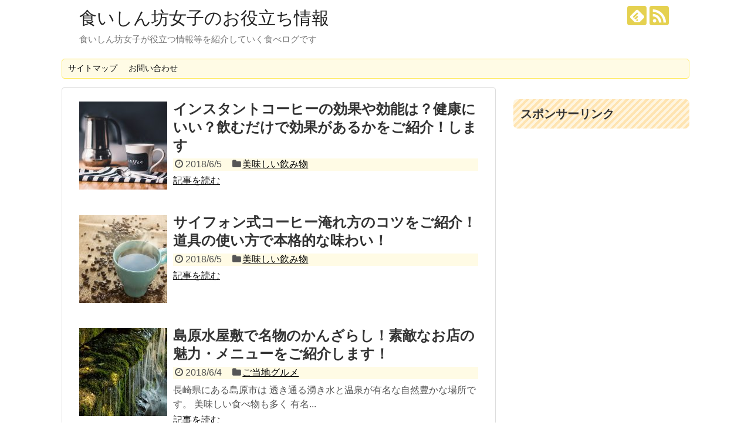

--- FILE ---
content_type: text/html; charset=UTF-8
request_url: https://xn--n8jvb4k918lls6d.jp/
body_size: 8141
content:
<!DOCTYPE html>
<html lang="ja">
<head>
<meta name="google-site-verification" content="pq0uc0_aTq2SFB9RtRNqG8oR89A6Ef9vKoMVzW68h1w" />
<meta charset="UTF-8">
<meta name="viewport" content="width=1280, maximum-scale=1, user-scalable=yes">
<link rel="alternate" type="application/rss+xml" title="食いしん坊女子のお役立ち情報 RSS Feed" href="https://xn--n8jvb4k918lls6d.jp/feed/" />
<link rel="pingback" href="https://xn--n8jvb4k918lls6d.jp/xmlrpc.php" />
<!-- OGP -->
<meta property="og:type" content="website">
<meta property="og:description" content="食いしん坊女子が役立つ情報等を紹介していく食べログです">
<meta property="og:title" content="食いしん坊女子のお役立ち情報">
<meta property="og:url" content="https://xn--n8jvb4k918lls6d.jp">
<meta property="og:site_name" content="食いしん坊女子のお役立ち情報">
<meta property="og:locale" content="ja_JP">
<!-- /OGP -->
<!-- Twitter Card -->
<meta name="twitter:card" content="summary">
<meta name="twitter:description" content="食いしん坊女子が役立つ情報等を紹介していく食べログです">
<meta name="twitter:title" content="食いしん坊女子のお役立ち情報">
<meta name="twitter:url" content="https://xn--n8jvb4k918lls6d.jp">
<meta name="twitter:domain" content="xn--n8jvb4k918lls6d.jp">
<!-- /Twitter Card -->
<title>食いしん坊女子のお役立ち情報 | 食いしん坊女子が役立つ情報等を紹介していく食べログです</title>
<!-- All in One SEO Pack 2.12 by Michael Torbert of Semper Fi Web Design[1156,1209] -->
<meta name="description"  content="コーヒーには、さまざまな効能があるとよく耳にしますよね。 ダイエットやガン予防など・・・ 昔からコーヒーは私たちの健康に密接に関係しています。 では インスタントコーヒーでも 同じ効能や効果が期待できるのでしょうか？ インスタントコーヒーの効能や、美味しく飲むコツを探っていきましょう！" />
<link rel='next' href='https://xn--n8jvb4k918lls6d.jp/page/2/' />
<link rel="canonical" href="https://xn--n8jvb4k918lls6d.jp/" />
<!-- /all in one seo pack -->
<link rel='dns-prefetch' href='//s0.wp.com' />
<link rel='dns-prefetch' href='//secure.gravatar.com' />
<link rel='dns-prefetch' href='//s.w.org' />
<link rel="alternate" type="application/rss+xml" title="食いしん坊女子のお役立ち情報 &raquo; フィード" href="https://xn--n8jvb4k918lls6d.jp/feed/" />
<link rel="alternate" type="application/rss+xml" title="食いしん坊女子のお役立ち情報 &raquo; コメントフィード" href="https://xn--n8jvb4k918lls6d.jp/comments/feed/" />
<!-- <link rel='stylesheet' id='simplicity-style-css'  href='https://xn--n8jvb4k918lls6d.jp/wp-content/themes/simplicity2/style.css' type='text/css' media='all' /> -->
<!-- <link rel='stylesheet' id='responsive-style-css'  href='https://xn--n8jvb4k918lls6d.jp/wp-content/themes/simplicity2/css/responsive-pc.css' type='text/css' media='all' /> -->
<!-- <link rel='stylesheet' id='skin-style-css'  href='https://xn--n8jvb4k918lls6d.jp/wp-content/themes/simplicity2/skins/nanohana/style.css' type='text/css' media='all' /> -->
<!-- <link rel='stylesheet' id='font-awesome-style-css'  href='https://xn--n8jvb4k918lls6d.jp/wp-content/themes/simplicity2/webfonts/css/font-awesome.min.css' type='text/css' media='all' /> -->
<!-- <link rel='stylesheet' id='icomoon-style-css'  href='https://xn--n8jvb4k918lls6d.jp/wp-content/themes/simplicity2/webfonts/icomoon/style.css' type='text/css' media='all' /> -->
<!-- <link rel='stylesheet' id='extension-style-css'  href='https://xn--n8jvb4k918lls6d.jp/wp-content/themes/simplicity2/css/extension.css' type='text/css' media='all' /> -->
<link rel="stylesheet" type="text/css" href="//xn--n8jvb4k918lls6d.jp/wp-content/cache/wpfc-minified/qkccyjnc/3u8zp.css" media="all"/>
<style id='extension-style-inline-css' type='text/css'>
@media screen and (max-width:639px){.article br{display:block}}
</style>
<!-- <link rel='stylesheet' id='child-style-css'  href='https://xn--n8jvb4k918lls6d.jp/wp-content/themes/simplicity2-child/style.css' type='text/css' media='all' /> -->
<link rel="stylesheet" type="text/css" href="//xn--n8jvb4k918lls6d.jp/wp-content/cache/wpfc-minified/9k0v2yqu/3u8zp.css" media="all"/>
<!-- <link rel='stylesheet' id='print-style-css'  href='https://xn--n8jvb4k918lls6d.jp/wp-content/themes/simplicity2/css/print.css' type='text/css' media='print' /> -->
<link rel="stylesheet" type="text/css" href="//xn--n8jvb4k918lls6d.jp/wp-content/cache/wpfc-minified/fsu6tx4o/3u8zp.css" media="print"/>
<!-- <link rel='stylesheet' id='contact-form-7-css'  href='https://xn--n8jvb4k918lls6d.jp/wp-content/plugins/contact-form-7/includes/css/styles.css' type='text/css' media='all' /> -->
<!-- <link rel='stylesheet' id='wordpress-popular-posts-css-css'  href='https://xn--n8jvb4k918lls6d.jp/wp-content/plugins/wordpress-popular-posts/public/css/wpp.css' type='text/css' media='all' /> -->
<!-- <link rel='stylesheet' id='dashicons-css'  href='https://xn--n8jvb4k918lls6d.jp/wp-includes/css/dashicons.min.css' type='text/css' media='all' /> -->
<!-- <link rel='stylesheet' id='jetpack-widget-social-icons-styles-css'  href='https://xn--n8jvb4k918lls6d.jp/wp-content/plugins/jetpack/modules/widgets/social-icons/social-icons.css' type='text/css' media='all' /> -->
<!-- <link rel='stylesheet' id='jetpack_css-css'  href='https://xn--n8jvb4k918lls6d.jp/wp-content/plugins/jetpack/css/jetpack.css' type='text/css' media='all' /> -->
<link rel="stylesheet" type="text/css" href="//xn--n8jvb4k918lls6d.jp/wp-content/cache/wpfc-minified/llyq9xl3/3u8zp.css" media="all"/>
<script src='//xn--n8jvb4k918lls6d.jp/wp-content/cache/wpfc-minified/7z58s560/3u8zp.js' type="text/javascript"></script>
<!-- <script type='text/javascript' src='https://xn--n8jvb4k918lls6d.jp/wp-includes/js/jquery/jquery.js'></script> -->
<!-- <script type='text/javascript' src='https://xn--n8jvb4k918lls6d.jp/wp-includes/js/jquery/jquery-migrate.min.js'></script> -->
<script type='text/javascript'>
/* <![CDATA[ */
var wpp_params = {"sampling_active":"0","sampling_rate":"100","ajax_url":"https:\/\/xn--n8jvb4k918lls6d.jp\/wp-json\/wordpress-popular-posts\/v1\/popular-posts\/","ID":"","token":"e193198dcc","debug":""};
/* ]]> */
</script>
<script src='//xn--n8jvb4k918lls6d.jp/wp-content/cache/wpfc-minified/8vkjtgsb/dkjze.js' type="text/javascript"></script>
<!-- <script type='text/javascript' src='https://xn--n8jvb4k918lls6d.jp/wp-content/plugins/wordpress-popular-posts/public/js/wpp-4.2.0.min.js'></script> -->
<link rel='shortlink' href='https://wp.me/9UFlS' />
<link rel='dns-prefetch' href='//v0.wordpress.com'/>
<style type='text/css'>img#wpstats{display:none}</style><link rel="next" href="https://xn--n8jvb4k918lls6d.jp/page/2/" />
<!-- Jetpack Open Graph Tags -->
<meta property="og:type" content="website" />
<meta property="og:title" content="食いしん坊女子のお役立ち情報" />
<meta property="og:description" content="食いしん坊女子が役立つ情報等を紹介していく食べログです" />
<meta property="og:url" content="https://xn--n8jvb4k918lls6d.jp/" />
<meta property="og:site_name" content="食いしん坊女子のお役立ち情報" />
<meta property="og:image" content="https://s0.wp.com/i/blank.jpg" />
<meta property="og:locale" content="ja_JP" />
<!-- End Jetpack Open Graph Tags -->
<meta name="msvalidate.01" content="A00D133C77AAD8CF77F1149997E9A423" />
</head>
<body class="home blog" itemscope itemtype="http://schema.org/WebPage">
<div id="container">
<!-- header -->
<header itemscope itemtype="http://schema.org/WPHeader">
<div id="header" class="clearfix">
<div id="header-in">
<div id="h-top">
<!-- モバイルメニュー表示用のボタン -->
<div id="mobile-menu">
<a id="mobile-menu-toggle" href="#"><span class="fa fa-bars fa-2x"></span></a>
</div>
<div class="alignleft top-title-catchphrase">
<!-- サイトのタイトル -->
<h1 id="site-title" itemscope itemtype="http://schema.org/Organization">
<a href="https://xn--n8jvb4k918lls6d.jp/">食いしん坊女子のお役立ち情報</a></h1>
<!-- サイトの概要 -->
<h2 id="site-description">
食いしん坊女子が役立つ情報等を紹介していく食べログです</h2>
</div>
<div class="alignright top-sns-follows">
<!-- SNSページ -->
<div class="sns-pages">
<p class="sns-follow-msg">フォローする</p>
<ul class="snsp">
<li class="feedly-page"><a href="//feedly.com/i/subscription/feed/https://xn--n8jvb4k918lls6d.jp/feed/" target="blank" title="feedlyで更新情報を購読" rel="nofollow"><span class="icon-feedly-logo"></span></a></li><li class="rss-page"><a href="https://xn--n8jvb4k918lls6d.jp/feed/" target="_blank" title="RSSで更新情報をフォロー" rel="nofollow"><span class="icon-rss-logo"></span></a></li>  </ul>
</div>
</div>
</div><!-- /#h-top -->
</div><!-- /#header-in -->
</div><!-- /#header -->
</header>
<!-- Navigation -->
<nav itemscope itemtype="http://schema.org/SiteNavigationElement">
<div id="navi">
<div id="navi-in">
<div class="menu-%e3%82%b0%e3%83%ad%e3%83%bc%e3%83%90%e3%83%ab%e3%83%a1%e3%83%8b%e3%83%a5%e3%83%bc-container"><ul id="menu-%e3%82%b0%e3%83%ad%e3%83%bc%e3%83%90%e3%83%ab%e3%83%a1%e3%83%8b%e3%83%a5%e3%83%bc" class="menu"><li id="menu-item-9" class="menu-item menu-item-type-post_type menu-item-object-page menu-item-9"><a href="https://xn--n8jvb4k918lls6d.jp/page-6/">サイトマップ</a></li>
<li id="menu-item-15" class="menu-item menu-item-type-post_type menu-item-object-page menu-item-15"><a href="https://xn--n8jvb4k918lls6d.jp/page-13/">お問い合わせ</a></li>
</ul></div>    </div><!-- /#navi-in -->
</div><!-- /#navi -->
</nav>
<!-- /Navigation -->
<!-- 本体部分 -->
<div id="body">
<div id="body-in" class="cf">
<!-- main -->
<main itemscope itemprop="mainContentOfPage">
<div id="main" itemscope itemtype="http://schema.org/Blog">
<div id="list">
<!-- 記事一覧 -->
<article id="post-245" class="entry cf entry-card post-245 post type-post status-publish format-standard has-post-thumbnail category-8">
<figure class="entry-thumb">
<a href="https://xn--n8jvb4k918lls6d.jp/2018/06/05/post-245/" class="entry-image entry-image-link" title="インスタントコーヒーの効果や効能は？健康にいい？飲むだけで効果があるかをご紹介！します"><img width="150" height="150" src="https://xn--n8jvb4k918lls6d.jp/wp-content/uploads/2018/06/morning-819362_640-150x150.jpg" class="entry-thumnail wp-post-image" alt="" srcset="https://xn--n8jvb4k918lls6d.jp/wp-content/uploads/2018/06/morning-819362_640-150x150.jpg 150w, https://xn--n8jvb4k918lls6d.jp/wp-content/uploads/2018/06/morning-819362_640-100x100.jpg 100w" sizes="(max-width: 150px) 100vw, 150px" /></a>
</figure><!-- /.entry-thumb -->
<div class="entry-card-content">
<header>
<h2><a href="https://xn--n8jvb4k918lls6d.jp/2018/06/05/post-245/" class="entry-title entry-title-link" title="インスタントコーヒーの効果や効能は？健康にいい？飲むだけで効果があるかをご紹介！します">インスタントコーヒーの効果や効能は？健康にいい？飲むだけで効果があるかをご紹介！します</a></h2>
<p class="post-meta">
<span class="post-date"><span class="fa fa-clock-o fa-fw"></span><span class="published">2018/6/5</span></span>
<span class="category"><span class="fa fa-folder fa-fw"></span><a href="https://xn--n8jvb4k918lls6d.jp/category/%e7%be%8e%e5%91%b3%e3%81%97%e3%81%84%e9%a3%b2%e3%81%bf%e7%89%a9/" rel="category tag">美味しい飲み物</a></span>
</p><!-- /.post-meta -->
</header>
<p class="entry-snippet">
</p>
<footer>
<p class="entry-read"><a href="https://xn--n8jvb4k918lls6d.jp/2018/06/05/post-245/" class="entry-read-link">記事を読む</a></p>
</footer>
</div><!-- /.entry-card-content -->
</article><article id="post-242" class="entry cf entry-card post-242 post type-post status-publish format-standard has-post-thumbnail category-8">
<figure class="entry-thumb">
<a href="https://xn--n8jvb4k918lls6d.jp/2018/06/05/post-242/" class="entry-image entry-image-link" title="サイフォン式コーヒー淹れ方のコツをご紹介！道具の使い方で本格的な味わい！"><img width="150" height="150" src="https://xn--n8jvb4k918lls6d.jp/wp-content/uploads/2018/06/coffee-1117933_640-150x150.jpg" class="entry-thumnail wp-post-image" alt="" srcset="https://xn--n8jvb4k918lls6d.jp/wp-content/uploads/2018/06/coffee-1117933_640-150x150.jpg 150w, https://xn--n8jvb4k918lls6d.jp/wp-content/uploads/2018/06/coffee-1117933_640-100x100.jpg 100w" sizes="(max-width: 150px) 100vw, 150px" /></a>
</figure><!-- /.entry-thumb -->
<div class="entry-card-content">
<header>
<h2><a href="https://xn--n8jvb4k918lls6d.jp/2018/06/05/post-242/" class="entry-title entry-title-link" title="サイフォン式コーヒー淹れ方のコツをご紹介！道具の使い方で本格的な味わい！">サイフォン式コーヒー淹れ方のコツをご紹介！道具の使い方で本格的な味わい！</a></h2>
<p class="post-meta">
<span class="post-date"><span class="fa fa-clock-o fa-fw"></span><span class="published">2018/6/5</span></span>
<span class="category"><span class="fa fa-folder fa-fw"></span><a href="https://xn--n8jvb4k918lls6d.jp/category/%e7%be%8e%e5%91%b3%e3%81%97%e3%81%84%e9%a3%b2%e3%81%bf%e7%89%a9/" rel="category tag">美味しい飲み物</a></span>
</p><!-- /.post-meta -->
</header>
<p class="entry-snippet">
</p>
<footer>
<p class="entry-read"><a href="https://xn--n8jvb4k918lls6d.jp/2018/06/05/post-242/" class="entry-read-link">記事を読む</a></p>
</footer>
</div><!-- /.entry-card-content -->
</article><article id="post-247" class="entry cf entry-card post-247 post type-post status-publish format-standard has-post-thumbnail category-9">
<figure class="entry-thumb">
<a href="https://xn--n8jvb4k918lls6d.jp/2018/06/04/post-247/" class="entry-image entry-image-link" title="島原水屋敷で名物のかんざらし！素敵なお店の魅力・メニューをご紹介します！"><img width="150" height="150" src="https://xn--n8jvb4k918lls6d.jp/wp-content/uploads/2018/06/japan-859400_640-150x150.jpg" class="entry-thumnail wp-post-image" alt="" srcset="https://xn--n8jvb4k918lls6d.jp/wp-content/uploads/2018/06/japan-859400_640-150x150.jpg 150w, https://xn--n8jvb4k918lls6d.jp/wp-content/uploads/2018/06/japan-859400_640-100x100.jpg 100w" sizes="(max-width: 150px) 100vw, 150px" /></a>
</figure><!-- /.entry-thumb -->
<div class="entry-card-content">
<header>
<h2><a href="https://xn--n8jvb4k918lls6d.jp/2018/06/04/post-247/" class="entry-title entry-title-link" title="島原水屋敷で名物のかんざらし！素敵なお店の魅力・メニューをご紹介します！">島原水屋敷で名物のかんざらし！素敵なお店の魅力・メニューをご紹介します！</a></h2>
<p class="post-meta">
<span class="post-date"><span class="fa fa-clock-o fa-fw"></span><span class="published">2018/6/4</span></span>
<span class="category"><span class="fa fa-folder fa-fw"></span><a href="https://xn--n8jvb4k918lls6d.jp/category/%e3%81%94%e5%bd%93%e5%9c%b0%e3%82%b0%e3%83%ab%e3%83%a1/" rel="category tag">ご当地グルメ</a></span>
</p><!-- /.post-meta -->
</header>
<p class="entry-snippet">
長崎県にある島原市は
透き通る湧き水と温泉が有名な自然豊かな場所です。
美味しい食べ物も多く
有名...</p>
<footer>
<p class="entry-read"><a href="https://xn--n8jvb4k918lls6d.jp/2018/06/04/post-247/" class="entry-read-link">記事を読む</a></p>
</footer>
</div><!-- /.entry-card-content -->
</article><article id="post-249" class="entry cf entry-card post-249 post type-post status-publish format-standard has-post-thumbnail category-9">
<figure class="entry-thumb">
<a href="https://xn--n8jvb4k918lls6d.jp/2018/06/04/post-249/" class="entry-image entry-image-link" title="長崎市のチョコレートハウス・スペクタクル！美味すぎるその人気の秘密とは？"><img width="150" height="150" src="https://xn--n8jvb4k918lls6d.jp/wp-content/uploads/2018/06/abundance-1868573_640-150x150.jpg" class="entry-thumnail wp-post-image" alt="" srcset="https://xn--n8jvb4k918lls6d.jp/wp-content/uploads/2018/06/abundance-1868573_640-150x150.jpg 150w, https://xn--n8jvb4k918lls6d.jp/wp-content/uploads/2018/06/abundance-1868573_640-100x100.jpg 100w" sizes="(max-width: 150px) 100vw, 150px" /></a>
</figure><!-- /.entry-thumb -->
<div class="entry-card-content">
<header>
<h2><a href="https://xn--n8jvb4k918lls6d.jp/2018/06/04/post-249/" class="entry-title entry-title-link" title="長崎市のチョコレートハウス・スペクタクル！美味すぎるその人気の秘密とは？">長崎市のチョコレートハウス・スペクタクル！美味すぎるその人気の秘密とは？</a></h2>
<p class="post-meta">
<span class="post-date"><span class="fa fa-clock-o fa-fw"></span><span class="published">2018/6/4</span></span>
<span class="category"><span class="fa fa-folder fa-fw"></span><a href="https://xn--n8jvb4k918lls6d.jp/category/%e3%81%94%e5%bd%93%e5%9c%b0%e3%82%b0%e3%83%ab%e3%83%a1/" rel="category tag">ご当地グルメ</a></span>
</p><!-- /.post-meta -->
</header>
<p class="entry-snippet">
みなさん、チョコレートはお好きですかー？
チョコレートにはビターやミルクなど
種類があるので好みが分かれ...</p>
<footer>
<p class="entry-read"><a href="https://xn--n8jvb4k918lls6d.jp/2018/06/04/post-249/" class="entry-read-link">記事を読む</a></p>
</footer>
</div><!-- /.entry-card-content -->
</article><article id="post-251" class="entry cf entry-card post-251 post type-post status-publish format-standard has-post-thumbnail category-9">
<figure class="entry-thumb">
<a href="https://xn--n8jvb4k918lls6d.jp/2018/06/04/post-251/" class="entry-image entry-image-link" title="レモンステーキの名店・佐世保の蜂の家！魅力やツウの食べ方をご紹介！"><img width="150" height="150" src="https://xn--n8jvb4k918lls6d.jp/wp-content/uploads/2018/05/steak-2272464_640-150x150.jpg" class="entry-thumnail wp-post-image" alt="" srcset="https://xn--n8jvb4k918lls6d.jp/wp-content/uploads/2018/05/steak-2272464_640-150x150.jpg 150w, https://xn--n8jvb4k918lls6d.jp/wp-content/uploads/2018/05/steak-2272464_640-100x100.jpg 100w" sizes="(max-width: 150px) 100vw, 150px" /></a>
</figure><!-- /.entry-thumb -->
<div class="entry-card-content">
<header>
<h2><a href="https://xn--n8jvb4k918lls6d.jp/2018/06/04/post-251/" class="entry-title entry-title-link" title="レモンステーキの名店・佐世保の蜂の家！魅力やツウの食べ方をご紹介！">レモンステーキの名店・佐世保の蜂の家！魅力やツウの食べ方をご紹介！</a></h2>
<p class="post-meta">
<span class="post-date"><span class="fa fa-clock-o fa-fw"></span><span class="published">2018/6/4</span></span>
<span class="category"><span class="fa fa-folder fa-fw"></span><a href="https://xn--n8jvb4k918lls6d.jp/category/%e3%81%94%e5%bd%93%e5%9c%b0%e3%82%b0%e3%83%ab%e3%83%a1/" rel="category tag">ご当地グルメ</a></span>
</p><!-- /.post-meta -->
</header>
<p class="entry-snippet">
レモンステーキという食べ物をご存知でしょうか？
レモンステーキは長崎県佐世保市が発祥の名物メニューです！
...</p>
<footer>
<p class="entry-read"><a href="https://xn--n8jvb4k918lls6d.jp/2018/06/04/post-251/" class="entry-read-link">記事を読む</a></p>
</footer>
</div><!-- /.entry-card-content -->
</article><article id="post-253" class="entry cf entry-card post-253 post type-post status-publish format-standard has-post-thumbnail category-9">
<figure class="entry-thumb">
<a href="https://xn--n8jvb4k918lls6d.jp/2018/06/04/post-253/" class="entry-image entry-image-link" title="タンテ・アニーのフレッシュチーズケーキ・買える場所や種類・その魅力をご紹介します！"><img width="150" height="150" src="https://xn--n8jvb4k918lls6d.jp/wp-content/uploads/2018/06/blueberry-2598341_640-150x150.jpg" class="entry-thumnail wp-post-image" alt="" srcset="https://xn--n8jvb4k918lls6d.jp/wp-content/uploads/2018/06/blueberry-2598341_640-150x150.jpg 150w, https://xn--n8jvb4k918lls6d.jp/wp-content/uploads/2018/06/blueberry-2598341_640-100x100.jpg 100w" sizes="(max-width: 150px) 100vw, 150px" /></a>
</figure><!-- /.entry-thumb -->
<div class="entry-card-content">
<header>
<h2><a href="https://xn--n8jvb4k918lls6d.jp/2018/06/04/post-253/" class="entry-title entry-title-link" title="タンテ・アニーのフレッシュチーズケーキ・買える場所や種類・その魅力をご紹介します！">タンテ・アニーのフレッシュチーズケーキ・買える場所や種類・その魅力をご紹介します！</a></h2>
<p class="post-meta">
<span class="post-date"><span class="fa fa-clock-o fa-fw"></span><span class="published">2018/6/4</span></span>
<span class="category"><span class="fa fa-folder fa-fw"></span><a href="https://xn--n8jvb4k918lls6d.jp/category/%e3%81%94%e5%bd%93%e5%9c%b0%e3%82%b0%e3%83%ab%e3%83%a1/" rel="category tag">ご当地グルメ</a></span>
</p><!-- /.post-meta -->
</header>
<p class="entry-snippet">
チーズケーキって好みが分かれますよね？
少し硬めで食べ応えのあるベイクドチーズケーキ
ふわっとした食感のスフレチ...</p>
<footer>
<p class="entry-read"><a href="https://xn--n8jvb4k918lls6d.jp/2018/06/04/post-253/" class="entry-read-link">記事を読む</a></p>
</footer>
</div><!-- /.entry-card-content -->
</article><article id="post-255" class="entry cf entry-card post-255 post type-post status-publish format-standard has-post-thumbnail category-9">
<figure class="entry-thumb">
<a href="https://xn--n8jvb4k918lls6d.jp/2018/06/04/post-255/" class="entry-image entry-image-link" title="蜂の家のジャンボシュークリームは佐世保のご当地グルメ！その魅力をご紹介！"><img width="150" height="150" src="https://xn--n8jvb4k918lls6d.jp/wp-content/uploads/2018/06/cream-puffs-427181_640-150x150.jpg" class="entry-thumnail wp-post-image" alt="" srcset="https://xn--n8jvb4k918lls6d.jp/wp-content/uploads/2018/06/cream-puffs-427181_640-150x150.jpg 150w, https://xn--n8jvb4k918lls6d.jp/wp-content/uploads/2018/06/cream-puffs-427181_640-100x100.jpg 100w" sizes="(max-width: 150px) 100vw, 150px" /></a>
</figure><!-- /.entry-thumb -->
<div class="entry-card-content">
<header>
<h2><a href="https://xn--n8jvb4k918lls6d.jp/2018/06/04/post-255/" class="entry-title entry-title-link" title="蜂の家のジャンボシュークリームは佐世保のご当地グルメ！その魅力をご紹介！">蜂の家のジャンボシュークリームは佐世保のご当地グルメ！その魅力をご紹介！</a></h2>
<p class="post-meta">
<span class="post-date"><span class="fa fa-clock-o fa-fw"></span><span class="published">2018/6/4</span></span>
<span class="category"><span class="fa fa-folder fa-fw"></span><a href="https://xn--n8jvb4k918lls6d.jp/category/%e3%81%94%e5%bd%93%e5%9c%b0%e3%82%b0%e3%83%ab%e3%83%a1/" rel="category tag">ご当地グルメ</a></span>
</p><!-- /.post-meta -->
</header>
<p class="entry-snippet">
佐世保で60年以上愛されている
蜂の家のジャンボシュークリームという
ご当地シュークリームがあります。
...</p>
<footer>
<p class="entry-read"><a href="https://xn--n8jvb4k918lls6d.jp/2018/06/04/post-255/" class="entry-read-link">記事を読む</a></p>
</footer>
</div><!-- /.entry-card-content -->
</article><article id="post-257" class="entry cf entry-card post-257 post type-post status-publish format-standard has-post-thumbnail category-9">
<figure class="entry-thumb">
<a href="https://xn--n8jvb4k918lls6d.jp/2018/06/04/post-257/" class="entry-image entry-image-link" title="金蝶ソースってどんなソース？味の秘訣と相性抜群の焼きそばレシピをご紹介！"><img width="150" height="150" src="https://xn--n8jvb4k918lls6d.jp/wp-content/uploads/2018/05/eat-1352880_640-150x150.jpg" class="entry-thumnail wp-post-image" alt="" srcset="https://xn--n8jvb4k918lls6d.jp/wp-content/uploads/2018/05/eat-1352880_640-150x150.jpg 150w, https://xn--n8jvb4k918lls6d.jp/wp-content/uploads/2018/05/eat-1352880_640-100x100.jpg 100w" sizes="(max-width: 150px) 100vw, 150px" /></a>
</figure><!-- /.entry-thumb -->
<div class="entry-card-content">
<header>
<h2><a href="https://xn--n8jvb4k918lls6d.jp/2018/06/04/post-257/" class="entry-title entry-title-link" title="金蝶ソースってどんなソース？味の秘訣と相性抜群の焼きそばレシピをご紹介！">金蝶ソースってどんなソース？味の秘訣と相性抜群の焼きそばレシピをご紹介！</a></h2>
<p class="post-meta">
<span class="post-date"><span class="fa fa-clock-o fa-fw"></span><span class="published">2018/6/4</span></span>
<span class="category"><span class="fa fa-folder fa-fw"></span><a href="https://xn--n8jvb4k918lls6d.jp/category/%e3%81%94%e5%bd%93%e5%9c%b0%e3%82%b0%e3%83%ab%e3%83%a1/" rel="category tag">ご当地グルメ</a></span>
</p><!-- /.post-meta -->
</header>
<p class="entry-snippet">
みなさん、焼きそばや皿うどんには
何をかけて食べますか？
もともと味がついているのにかける必要があるの？...</p>
<footer>
<p class="entry-read"><a href="https://xn--n8jvb4k918lls6d.jp/2018/06/04/post-257/" class="entry-read-link">記事を読む</a></p>
</footer>
</div><!-- /.entry-card-content -->
</article><article id="post-259" class="entry cf entry-card post-259 post type-post status-publish format-standard has-post-thumbnail category-9">
<figure class="entry-thumb">
<a href="https://xn--n8jvb4k918lls6d.jp/2018/06/04/post-259/" class="entry-image entry-image-link" title="ハトシロールは長崎のソウルフード？の食べ方や魅力・販売店や作り方もご紹介！"><img width="150" height="150" src="https://xn--n8jvb4k918lls6d.jp/wp-content/uploads/2018/06/vietnam-1621339_640-150x150.jpg" class="entry-thumnail wp-post-image" alt="" srcset="https://xn--n8jvb4k918lls6d.jp/wp-content/uploads/2018/06/vietnam-1621339_640-150x150.jpg 150w, https://xn--n8jvb4k918lls6d.jp/wp-content/uploads/2018/06/vietnam-1621339_640-100x100.jpg 100w" sizes="(max-width: 150px) 100vw, 150px" /></a>
</figure><!-- /.entry-thumb -->
<div class="entry-card-content">
<header>
<h2><a href="https://xn--n8jvb4k918lls6d.jp/2018/06/04/post-259/" class="entry-title entry-title-link" title="ハトシロールは長崎のソウルフード？の食べ方や魅力・販売店や作り方もご紹介！">ハトシロールは長崎のソウルフード？の食べ方や魅力・販売店や作り方もご紹介！</a></h2>
<p class="post-meta">
<span class="post-date"><span class="fa fa-clock-o fa-fw"></span><span class="published">2018/6/4</span></span>
<span class="category"><span class="fa fa-folder fa-fw"></span><a href="https://xn--n8jvb4k918lls6d.jp/category/%e3%81%94%e5%bd%93%e5%9c%b0%e3%82%b0%e3%83%ab%e3%83%a1/" rel="category tag">ご当地グルメ</a></span>
</p><!-- /.post-meta -->
</header>
<p class="entry-snippet">
ハトシロールをご存知ですか？
ユニークな名前ですよね＾＾
ハトシロールは長崎名物のひとつで
...</p>
<footer>
<p class="entry-read"><a href="https://xn--n8jvb4k918lls6d.jp/2018/06/04/post-259/" class="entry-read-link">記事を読む</a></p>
</footer>
</div><!-- /.entry-card-content -->
</article><article id="post-240" class="entry cf entry-card post-240 post type-post status-publish format-standard has-post-thumbnail category-8">
<figure class="entry-thumb">
<a href="https://xn--n8jvb4k918lls6d.jp/2018/05/22/post-240/" class="entry-image entry-image-link" title="サイフォンコーヒーの味の魅力とは？淹れ方による味・豆の挽き方を比較！"><img width="150" height="150" src="https://xn--n8jvb4k918lls6d.jp/wp-content/uploads/2018/05/coffee-3120750_640-150x150.jpg" class="entry-thumnail wp-post-image" alt="" srcset="https://xn--n8jvb4k918lls6d.jp/wp-content/uploads/2018/05/coffee-3120750_640-150x150.jpg 150w, https://xn--n8jvb4k918lls6d.jp/wp-content/uploads/2018/05/coffee-3120750_640-100x100.jpg 100w" sizes="(max-width: 150px) 100vw, 150px" /></a>
</figure><!-- /.entry-thumb -->
<div class="entry-card-content">
<header>
<h2><a href="https://xn--n8jvb4k918lls6d.jp/2018/05/22/post-240/" class="entry-title entry-title-link" title="サイフォンコーヒーの味の魅力とは？淹れ方による味・豆の挽き方を比較！">サイフォンコーヒーの味の魅力とは？淹れ方による味・豆の挽き方を比較！</a></h2>
<p class="post-meta">
<span class="post-date"><span class="fa fa-clock-o fa-fw"></span><span class="published">2018/5/22</span></span>
<span class="category"><span class="fa fa-folder fa-fw"></span><a href="https://xn--n8jvb4k918lls6d.jp/category/%e7%be%8e%e5%91%b3%e3%81%97%e3%81%84%e9%a3%b2%e3%81%bf%e7%89%a9/" rel="category tag">美味しい飲み物</a></span>
</p><!-- /.post-meta -->
</header>
<p class="entry-snippet">
</p>
<footer>
<p class="entry-read"><a href="https://xn--n8jvb4k918lls6d.jp/2018/05/22/post-240/" class="entry-read-link">記事を読む</a></p>
</footer>
</div><!-- /.entry-card-content -->
</article>  <div class="clear"></div>
</div><!-- /#list -->
<!-- 文章下広告 -->
<div class="ad-article-bottom ad-space">
<div class="ad-label">スポンサーリンク</div>
<div class="ad-left ad-pc adsense-336"><div class="widget-ad">スポンサーリンク</div>			<div class="textwidget"><p><script async src="//pagead2.googlesyndication.com/pagead/js/adsbygoogle.js"></script><br />
<!-- 食いしん坊336 --><br />
<ins class="adsbygoogle"
style="display:inline-block;width:336px;height:280px"
data-ad-client="ca-pub-2029223243112964"
data-ad-slot="4325328442"></ins><br />
<script>
(adsbygoogle = window.adsbygoogle || []).push({});
</script></p>
</div>
</div>
<div class="ad-right ad-pc adsense-336"><div class="widget-ad">スポンサーリンク</div>			<div class="textwidget"><p><script async src="//pagead2.googlesyndication.com/pagead/js/adsbygoogle.js"></script><br />
<!-- 食いしん坊336 --><br />
<ins class="adsbygoogle"
style="display:inline-block;width:336px;height:280px"
data-ad-client="ca-pub-2029223243112964"
data-ad-slot="4325328442"></ins><br />
<script>
(adsbygoogle = window.adsbygoogle || []).push({});
</script></p>
</div>
</div>
<div class="clear"></div>
</div>
<ul class="pagination" role="menubar" aria-label="Pagination"><li class="first"><a href="https://xn--n8jvb4k918lls6d.jp/"><span>First</span></a></li><li class="previous"><a href="https://xn--n8jvb4k918lls6d.jp/"><span>Previous</span></a></li><li class="current"><a>1</a></li><li><a href="https://xn--n8jvb4k918lls6d.jp/page/2/" class="inactive" >2</a></li><li><a href="https://xn--n8jvb4k918lls6d.jp/page/3/" class="inactive" >3</a></li><li><a href="https://xn--n8jvb4k918lls6d.jp/page/4/" class="inactive" >4</a></li><li class="next"><a href="https://xn--n8jvb4k918lls6d.jp/page/2/"><span>Next</span></a></li><li class="last"><a href="https://xn--n8jvb4k918lls6d.jp/page/4/"><span>Last</span></a></li></ul>
            </div><!-- /#main -->
</main>
<!-- sidebar -->
<div id="sidebar" role="complementary">
<div id="sidebar-widget">
<!-- ウイジェット -->
<aside id="text-9" class="widget widget_text"><h3 class="widget_title sidebar_widget_title">スポンサーリンク</h3>			<div class="textwidget"><p><script async src="//pagead2.googlesyndication.com/pagead/js/adsbygoogle.js"></script><br />
<!-- 食いしん坊ラージスカイクレイパー --><br />
<ins class="adsbygoogle"
style="display:inline-block;width:300px;height:600px"
data-ad-client="ca-pub-2029223243112964"
data-ad-slot="5960100436"></ins><br />
<script>
(adsbygoogle = window.adsbygoogle || []).push({});
</script></p>
</div>
</aside>
<aside id="wpp-2" class="widget popular-posts">
<h3 class="widget_title sidebar_widget_title">人気記事TOP10!</h3>
<!-- WordPress Popular Posts -->
<ul class="wpp-list wpp-list-with-thumbnails">
<li>
<a href="https://xn--n8jvb4k918lls6d.jp/2016/04/23/post-54/" title="マルちゃんの焼きそばの美味しい作り方！このコツで簡単激ウマに！アレンジもご紹介！" target="_self"><img src="https://xn--n8jvb4k918lls6d.jp/wp-content/uploads/wordpress-popular-posts/54-featured-75x75.jpg" width="75" height="75" alt="マルちゃんの焼きそばの美味しい作り方！このコツで簡単激ウマに！アレンジもご紹介！" class="wpp-thumbnail wpp_cached_thumb wpp_featured" /></a>
<a href="https://xn--n8jvb4k918lls6d.jp/2016/04/23/post-54/" title="マルちゃんの焼きそばの美味しい作り方！このコツで簡単激ウマに！アレンジもご紹介！" class="wpp-post-title" target="_self">マルちゃんの焼きそばの美味しい作り方！このコツで簡単激ウマに！アレンジもご紹介！</a>
<span class="wpp-meta post-stats"><span class="wpp-views">57,447ビュー</span></span>
</li>
<li>
<a href="https://xn--n8jvb4k918lls6d.jp/2018/06/05/post-245/" title="インスタントコーヒーの効果や効能は？健康にいい？飲むだけで効果があるかをご紹介！します" target="_self"><img src="https://xn--n8jvb4k918lls6d.jp/wp-content/uploads/wordpress-popular-posts/245-featured-75x75.jpg" width="75" height="75" alt="インスタントコーヒーの効果や効能は？健康にいい？飲むだけで効果があるかをご紹介！します" class="wpp-thumbnail wpp_cached_thumb wpp_featured" /></a>
<a href="https://xn--n8jvb4k918lls6d.jp/2018/06/05/post-245/" title="インスタントコーヒーの効果や効能は？健康にいい？飲むだけで効果があるかをご紹介！します" class="wpp-post-title" target="_self">インスタントコーヒーの効果や効能は？健康にいい？飲むだけで効果があるかをご紹介！します</a>
<span class="wpp-meta post-stats"><span class="wpp-views">9,226ビュー</span></span>
</li>
<li>
<a href="https://xn--n8jvb4k918lls6d.jp/2018/05/13/post-225/" title="カルディでコーヒー豆の買い方のポイント！お得な購入方法をご紹介！" target="_self"><img src="https://xn--n8jvb4k918lls6d.jp/wp-content/uploads/wordpress-popular-posts/225-featured-75x75.jpg" width="75" height="75" alt="カルディでコーヒー豆の買い方のポイント！お得な購入方法をご紹介！" class="wpp-thumbnail wpp_cached_thumb wpp_featured" /></a>
<a href="https://xn--n8jvb4k918lls6d.jp/2018/05/13/post-225/" title="カルディでコーヒー豆の買い方のポイント！お得な購入方法をご紹介！" class="wpp-post-title" target="_self">カルディでコーヒー豆の買い方のポイント！お得な購入方法をご紹介！</a>
<span class="wpp-meta post-stats"><span class="wpp-views">5,105ビュー</span></span>
</li>
<li>
<a href="https://xn--n8jvb4k918lls6d.jp/2018/05/14/post-228/" title="カルディのコーヒーはまずい？美味しく淹れる秘訣とは？" target="_self"><img src="https://xn--n8jvb4k918lls6d.jp/wp-content/uploads/wordpress-popular-posts/228-featured-75x75.jpg" width="75" height="75" alt="カルディのコーヒーはまずい？美味しく淹れる秘訣とは？" class="wpp-thumbnail wpp_cached_thumb wpp_featured" /></a>
<a href="https://xn--n8jvb4k918lls6d.jp/2018/05/14/post-228/" title="カルディのコーヒーはまずい？美味しく淹れる秘訣とは？" class="wpp-post-title" target="_self">カルディのコーヒーはまずい？美味しく淹れる秘訣とは？</a>
<span class="wpp-meta post-stats"><span class="wpp-views">4,080ビュー</span></span>
</li>
<li>
<a href="https://xn--n8jvb4k918lls6d.jp/2018/05/14/post-234/" title="カルディで人気のリンドールチョコレート！人気の秘密や販売時期まとめ！" target="_self"><img src="https://xn--n8jvb4k918lls6d.jp/wp-content/uploads/wordpress-popular-posts/234-featured-75x75.jpg" width="75" height="75" alt="カルディで人気のリンドールチョコレート！人気の秘密や販売時期まとめ！" class="wpp-thumbnail wpp_cached_thumb wpp_featured" /></a>
<a href="https://xn--n8jvb4k918lls6d.jp/2018/05/14/post-234/" title="カルディで人気のリンドールチョコレート！人気の秘密や販売時期まとめ！" class="wpp-post-title" target="_self">カルディで人気のリンドールチョコレート！人気の秘密や販売時期まとめ！</a>
<span class="wpp-meta post-stats"><span class="wpp-views">3,906ビュー</span></span>
</li>
<li>
<a href="https://xn--n8jvb4k918lls6d.jp/2018/06/04/post-257/" title="金蝶ソースってどんなソース？味の秘訣と相性抜群の焼きそばレシピをご紹介！" target="_self"><img src="https://xn--n8jvb4k918lls6d.jp/wp-content/uploads/wordpress-popular-posts/257-featured-75x75.jpg" width="75" height="75" alt="金蝶ソースってどんなソース？味の秘訣と相性抜群の焼きそばレシピをご紹介！" class="wpp-thumbnail wpp_cached_thumb wpp_featured" /></a>
<a href="https://xn--n8jvb4k918lls6d.jp/2018/06/04/post-257/" title="金蝶ソースってどんなソース？味の秘訣と相性抜群の焼きそばレシピをご紹介！" class="wpp-post-title" target="_self">金蝶ソースってどんなソース？味の秘訣と相性抜群の焼きそばレシピをご紹介！</a>
<span class="wpp-meta post-stats"><span class="wpp-views">3,905ビュー</span></span>
</li>
<li>
<a href="https://xn--n8jvb4k918lls6d.jp/2018/05/15/post-236/" title="カルディで人気のトリュフチョコレート！人気の秘密と美味しく食べるコツをご紹介！" target="_self"><img src="https://xn--n8jvb4k918lls6d.jp/wp-content/uploads/wordpress-popular-posts/236-featured-75x75.jpg" width="75" height="75" alt="カルディで人気のトリュフチョコレート！人気の秘密と美味しく食べるコツをご紹介！" class="wpp-thumbnail wpp_cached_thumb wpp_featured" /></a>
<a href="https://xn--n8jvb4k918lls6d.jp/2018/05/15/post-236/" title="カルディで人気のトリュフチョコレート！人気の秘密と美味しく食べるコツをご紹介！" class="wpp-post-title" target="_self">カルディで人気のトリュフチョコレート！人気の秘密と美味しく食べるコツをご紹介！</a>
<span class="wpp-meta post-stats"><span class="wpp-views">3,840ビュー</span></span>
</li>
<li>
<a href="https://xn--n8jvb4k918lls6d.jp/2018/06/04/post-259/" title="ハトシロールは長崎のソウルフード？の食べ方や魅力・販売店や作り方もご紹介！" target="_self"><img src="https://xn--n8jvb4k918lls6d.jp/wp-content/uploads/wordpress-popular-posts/259-featured-75x75.jpg" width="75" height="75" alt="ハトシロールは長崎のソウルフード？の食べ方や魅力・販売店や作り方もご紹介！" class="wpp-thumbnail wpp_cached_thumb wpp_featured" /></a>
<a href="https://xn--n8jvb4k918lls6d.jp/2018/06/04/post-259/" title="ハトシロールは長崎のソウルフード？の食べ方や魅力・販売店や作り方もご紹介！" class="wpp-post-title" target="_self">ハトシロールは長崎のソウルフード？の食べ方や魅力・販売店や作り方もご紹介！</a>
<span class="wpp-meta post-stats"><span class="wpp-views">2,842ビュー</span></span>
</li>
<li>
<a href="https://xn--n8jvb4k918lls6d.jp/2016/04/22/post-41/" title="デリードライカレーペースト簡単レシピ！" target="_self"><img src="https://xn--n8jvb4k918lls6d.jp/wp-content/uploads/wordpress-popular-posts/41-featured-75x75.jpg" width="75" height="75" alt="デリードライカレーペースト簡単レシピ！" class="wpp-thumbnail wpp_cached_thumb wpp_featured" /></a>
<a href="https://xn--n8jvb4k918lls6d.jp/2016/04/22/post-41/" title="デリードライカレーペースト簡単レシピ！" class="wpp-post-title" target="_self">デリードライカレーペースト簡単レシピ！</a>
<span class="wpp-meta post-stats"><span class="wpp-views">2,827ビュー</span></span>
</li>
<li>
<a href="https://xn--n8jvb4k918lls6d.jp/2016/04/22/post-36/" title="すが野ぶっかけおかず生姜アレンジレシピがウマすぎ！" target="_self"><img src="https://xn--n8jvb4k918lls6d.jp/wp-content/uploads/wordpress-popular-posts/36-featured-75x75.jpg" width="75" height="75" alt="すが野ぶっかけおかず生姜アレンジレシピがウマすぎ！" class="wpp-thumbnail wpp_cached_thumb wpp_featured" /></a>
<a href="https://xn--n8jvb4k918lls6d.jp/2016/04/22/post-36/" title="すが野ぶっかけおかず生姜アレンジレシピがウマすぎ！" class="wpp-post-title" target="_self">すが野ぶっかけおかず生姜アレンジレシピがウマすぎ！</a>
<span class="wpp-meta post-stats"><span class="wpp-views">2,193ビュー</span></span>
</li>
</ul>
</aside>
</div>
<!--スクロール追従領域-->
<div id="sidebar-scroll">
<aside id="search-2" class="widget widget_search"><form method="get" id="searchform" action="https://xn--n8jvb4k918lls6d.jp/">
<input type="text" placeholder="ブログ内を検索" name="s" id="s">
<input type="submit" id="searchsubmit" value="">
</form></aside><aside id="categories-2" class="widget widget_categories"><h3 class="widget_title sidebar_widget_title">カテゴリー</h3>		<ul>
<li class="cat-item cat-item-9"><a href="https://xn--n8jvb4k918lls6d.jp/category/%e3%81%94%e5%bd%93%e5%9c%b0%e3%82%b0%e3%83%ab%e3%83%a1/" >ご当地グルメ</a>
</li>
<li class="cat-item cat-item-4"><a href="https://xn--n8jvb4k918lls6d.jp/category/%e3%82%a2%e3%83%ac%e3%83%b3%e3%82%b8%e6%96%99%e7%90%86/" >アレンジ料理</a>
</li>
<li class="cat-item cat-item-7"><a href="https://xn--n8jvb4k918lls6d.jp/category/%e3%82%ab%e3%83%ab%e3%83%87%e3%82%a3%e3%81%ae%e3%81%8a%e3%81%99%e3%81%99%e3%82%81%e5%95%86%e5%93%81/" >カルディのおすすめ商品</a>
</li>
<li class="cat-item cat-item-3"><a href="https://xn--n8jvb4k918lls6d.jp/category/%e6%99%82%e7%9f%ad%e6%96%99%e7%90%86/" >時短料理</a>
</li>
<li class="cat-item cat-item-8"><a href="https://xn--n8jvb4k918lls6d.jp/category/%e7%be%8e%e5%91%b3%e3%81%97%e3%81%84%e9%a3%b2%e3%81%bf%e7%89%a9/" >美味しい飲み物</a>
</li>
<li class="cat-item cat-item-6"><a href="https://xn--n8jvb4k918lls6d.jp/category/%e8%a9%b1%e9%a1%8c%e3%81%ae%e3%81%8a%e5%ba%97%e9%a3%9f%e3%81%b9%e6%ad%a9%e3%81%8d/" >話題のお店食べ歩き</a>
</li>
<li class="cat-item cat-item-5"><a href="https://xn--n8jvb4k918lls6d.jp/category/%e9%a3%9f%e3%81%84%e3%81%97%e3%82%93%e5%9d%8a%e5%a5%b3%e5%ad%90/" >食いしん坊女子</a>
</li>
</ul>
</aside><aside id="archives-2" class="widget widget_archive"><h3 class="widget_title sidebar_widget_title">アーカイブ</h3>		<ul>
<li><a href='https://xn--n8jvb4k918lls6d.jp/2018/06/'>2018年6月</a></li>
<li><a href='https://xn--n8jvb4k918lls6d.jp/2018/05/'>2018年5月</a></li>
<li><a href='https://xn--n8jvb4k918lls6d.jp/2017/02/'>2017年2月</a></li>
<li><a href='https://xn--n8jvb4k918lls6d.jp/2016/07/'>2016年7月</a></li>
<li><a href='https://xn--n8jvb4k918lls6d.jp/2016/05/'>2016年5月</a></li>
<li><a href='https://xn--n8jvb4k918lls6d.jp/2016/04/'>2016年4月</a></li>
</ul>
</aside>		<aside id="recent-posts-2" class="widget widget_recent_entries">		<h3 class="widget_title sidebar_widget_title">最近の投稿</h3>		<ul>
<li>
<a href="https://xn--n8jvb4k918lls6d.jp/2018/06/05/post-245/">インスタントコーヒーの効果や効能は？健康にいい？飲むだけで効果があるかをご紹介！します</a>
</li>
<li>
<a href="https://xn--n8jvb4k918lls6d.jp/2018/06/05/post-242/">サイフォン式コーヒー淹れ方のコツをご紹介！道具の使い方で本格的な味わい！</a>
</li>
<li>
<a href="https://xn--n8jvb4k918lls6d.jp/2018/06/04/post-247/">島原水屋敷で名物のかんざらし！素敵なお店の魅力・メニューをご紹介します！</a>
</li>
<li>
<a href="https://xn--n8jvb4k918lls6d.jp/2018/06/04/post-249/">長崎市のチョコレートハウス・スペクタクル！美味すぎるその人気の秘密とは？</a>
</li>
<li>
<a href="https://xn--n8jvb4k918lls6d.jp/2018/06/04/post-251/">レモンステーキの名店・佐世保の蜂の家！魅力やツウの食べ方をご紹介！</a>
</li>
</ul>
</aside><aside id="text-12" class="widget widget_text"><h3 class="widget_title sidebar_widget_title">リンク集</h3>			<div class="textwidget"><p><a href="https://may73.xyz/" target="_blank" rel="noopener">多摩メシ！</a></p>
</div>
</aside>  </div>
</div><!-- /#sidebar -->
</div><!-- /#body-in -->
</div><!-- /#body -->
<!-- footer -->
<footer itemscope itemtype="http://schema.org/WPFooter">
<div id="footer" class="main-footer">
<div id="footer-in">
<div class="clear"></div>
<div id="copyright" class="wrapper">
<div class="credit">
&copy; 2016  <a href="https://xn--n8jvb4k918lls6d.jp">食いしん坊女子のお役立ち情報</a>.              </div>
</div>
</div><!-- /#footer-in -->
</div><!-- /#footer -->
</footer>
<div id="page-top">
<a id="move-page-top"><span class="fa fa-angle-double-up fa-2x"></span></a>
</div>
</div><!-- /#container -->
<div style="display:none">
</div>
<script src="https://xn--n8jvb4k918lls6d.jp/wp-content/themes/simplicity2/javascript.js" defer></script>
<script src="https://xn--n8jvb4k918lls6d.jp/wp-content/themes/simplicity2-child/javascript.js" defer></script>
<script type='text/javascript'>
/* <![CDATA[ */
var wpcf7 = {"apiSettings":{"root":"https:\/\/xn--n8jvb4k918lls6d.jp\/wp-json\/contact-form-7\/v1","namespace":"contact-form-7\/v1"}};
/* ]]> */
</script>
<script type='text/javascript' src='https://xn--n8jvb4k918lls6d.jp/wp-content/plugins/contact-form-7/includes/js/scripts.js'></script>
<script type='text/javascript' src='https://s0.wp.com/wp-content/js/devicepx-jetpack.js'></script>
<script type='text/javascript' src='https://secure.gravatar.com/js/gprofiles.js'></script>
<script type='text/javascript'>
/* <![CDATA[ */
var WPGroHo = {"my_hash":""};
/* ]]> */
</script>
<script type='text/javascript' src='https://xn--n8jvb4k918lls6d.jp/wp-content/plugins/jetpack/modules/wpgroho.js'></script>
<script type='text/javascript' src='https://xn--n8jvb4k918lls6d.jp/wp-includes/js/wp-embed.min.js'></script>
<script type='text/javascript' src='https://stats.wp.com/e-202603.js' async='async' defer='defer'></script>
<script type='text/javascript'>
_stq = window._stq || [];
_stq.push([ 'view', {v:'ext',j:'1:6.5.4',blog:'146492352',post:'0',tz:'9',srv:'xn--n8jvb4k918lls6d.jp'} ]);
_stq.push([ 'clickTrackerInit', '146492352', '0' ]);
</script>
<!-- Google Analytics -->
<script type="text/javascript">
var gaJsHost = (("https:" == document.location.protocol) ? "https://ssl." : "http://www.");
document.write(unescape("%3Cscript src='" + gaJsHost + "google-analytics.com/ga.js' type='text/javascript'%3E%3C/script%3E"));
</script>
<script type="text/javascript">
var pageTracker = _gat._getTracker("UA-76496856-1");
pageTracker._initData();
pageTracker._trackPageview();
</script>
<!-- /Google Analytics -->
</body>
</html><!-- WP Fastest Cache file was created in 1.8759191036224 seconds, on 17-01-26 11:36:57 -->

--- FILE ---
content_type: text/html; charset=utf-8
request_url: https://www.google.com/recaptcha/api2/aframe
body_size: 267
content:
<!DOCTYPE HTML><html><head><meta http-equiv="content-type" content="text/html; charset=UTF-8"></head><body><script nonce="TO7_8z3MREUGOcrzqJxpwA">/** Anti-fraud and anti-abuse applications only. See google.com/recaptcha */ try{var clients={'sodar':'https://pagead2.googlesyndication.com/pagead/sodar?'};window.addEventListener("message",function(a){try{if(a.source===window.parent){var b=JSON.parse(a.data);var c=clients[b['id']];if(c){var d=document.createElement('img');d.src=c+b['params']+'&rc='+(localStorage.getItem("rc::a")?sessionStorage.getItem("rc::b"):"");window.document.body.appendChild(d);sessionStorage.setItem("rc::e",parseInt(sessionStorage.getItem("rc::e")||0)+1);localStorage.setItem("rc::h",'1768618873286');}}}catch(b){}});window.parent.postMessage("_grecaptcha_ready", "*");}catch(b){}</script></body></html>

--- FILE ---
content_type: text/css
request_url: https://xn--n8jvb4k918lls6d.jp/wp-content/cache/wpfc-minified/qkccyjnc/3u8zp.css
body_size: 22884
content:
@charset "UTF-8";

  html, body {
margin: 0;
padding: 0;
}
body {
font-family:
'Hiragino Kaku Gothic ProN',
Meiryo, Helvetica, Arial, sans-serif;
font-size:16px;
-webkit-text-size-adjust: 100%;
}
img{
border-width:0;
box-sizing: border-box;
}
figure,
main figure{
margin: 0;
}
.article{
font-size:16px;
line-height:170%;
} .article img,
.category-description img,
.wp-caption,
.hover-image{
max-width:100%;
height:auto;
}
.aligncenter{
clear:both;
}
.cf:after{
content: "";
clear: both;
display: block;
} h1, h2, h3, h4, h5, h6{
line-height:130%;
color:#333;
}
.article h1,
.article h2,
.article h3,
.article h4,
.article h5,
.article h6{
position:relative;
margin-top:35px;
margin-bottom:20px;
}
.article h1 {
margin-top:30px;
margin-bottom:20px;
font-size: 30px;
line-height:117%;
}
#archive-title{
padding-bottom:20px;
font-size:26px;
}
.article h2 {
border-left:1px solid #000;
margin: 40px -29px 20px;
padding:25px 30px;
font-size:26px;
}
.article h3{
font-size:23px;
border-bottom:5px solid #e7e7e7;
padding:10px 0;
}
.article h4, .article h5, .article h6{
font-size:20px;
padding:8px 0;
}
.article  h4{
border-bottom:5px dashed #eee;
}
.entry-content{
margin-bottom: 60px;
} a {
color: #2098A8;
word-wrap: break-word;
}
a:hover {
color: #C03;
}
.widget_new_entries a,
.widget_new_popular a,
.widget_popular_ranking a,
.wpp-list a,
.entry-read a,
.related-entry-read a,
.article-list .entry-title a{
color:#111;
}
.widget_new_entries a,
.widget_new_popular a,
.widget_popular_ranking a,
.wpp-list a,
.article-list .entry-title a{
text-decoration:none;
}
.widget_new_entries a:hover,
.widget_new_popular a:hover,
.widget_popular_ranking a:hover,
.wpp-list a:hover,
.entry-read a:hover,
.entry .post-meta a:hover,
.related-entry-read a:hover,
.entry a:hover,
.related-entry-title a:hover,
.navigation a:hover,
#footer a:hover,
.article-list .entry-title a:hover,
.blog-card-title a:hover{
color:#c03;
}
#footer .credit a:hover{
color: inherit;
}
.widget_new_entries a:hover,
.widget_new_popular a:hover,
.widget_popular_ranking a:hover,
.wpp-list a:hover:hover{
text-decoration:underline;
} blockquote {
background: none repeat scroll 0 0 rgba(245, 245, 245, 0.8);
border: 1px solid #FFFFFF;
margin: 1em 0;
padding: 20px 55px;
position: relative;
}
blockquote:before {
color: #C8C8C8;
content: "“";
font-family: serif;
font-size: 600%;
left: 0;
line-height: 1em;
position: absolute;
top: 0;
}
blockquote:after {
color: #C8C8C8;
content: "”";
font-family: serif;
font-size: 600%;
line-height: 0;
position: absolute;
right: 0;
bottom: -16px;
} @media screen and (min-width:0\0) {
*::-ms-backdrop, blockquote:before { left:  -55px; }
*::-ms-backdrop, blockquote:after  { right: -55px; }
} ul,ol {
}
ul ul{
margin-left: 1em;
}
dl{
margin: 30px 0;
}
dt{
font-weight: bold;
}
dd{
margin-bottom: 5px;
} .article table{
border-collapse: collapse;
margin: 15px 0;
max-width: 100%;
width: auto;
}
.article th{
border: solid 1px #ccc;
background-color: #eee;
}
.article td{
border: solid 1px #ccc;
}
.article th,
.article td{
padding: 3px 5px;
}
.article .scrollable-table th,
.article .scrollable-table td{
white-space: nowrap;
}
.scrollable-table {
overflow-x: auto;
margin-bottom: 1em;
}
.article ol,
.article ul,
.article dl{
line-height:150%;
}
.article > ol,
.article > ul,
.article > dl{
margin:30px 0;
}
.article > ol ol,
.article > ul ul,
.article > dl dl{
margin:0;
} pre {
background-color:#eee;
border:1px solid #ccc;
padding:7px;
overflow: auto;
}
hr{
color: #ddd;
margin:30px 0;
width:98%;
border:1px solid #ddd;
}
.category-description {
margin-top:15px;
margin-bottom: 30px;
background-color: #f7f7f7;
padding: 5px 20px;
border-radius: 3px;
border: 1px solid #ddd;
}
.wpp-range{
text-align:right;
font-size:14px;
}
span.search-excerpt {
background-color: #FF9;
}
.invisible{
display:none;
}
hr.sep {
background-image: linear-gradient(left center , rgba(0, 0, 0, 0), rgba(0, 0, 0, 0.75), rgba(0, 0, 0, 0));
border: 0 none;
height: 1px;
position: relative;
margin-bottom:130px;
} #container {
padding:0;
margin: 0 auto;
}
#header-in, #navi-in, #body-in, #footer-in{
width: 1070px;
margin: 0 auto;
box-sizing: border-box;
}
#header {
margin-bottom: 0;
}
#header .alignleft,
#header .alignright{
margin-bottom: 0;
width: auto;
}
#header .alignleft{
margin-left:30px;
margin-right: 30px; }
#header .alignright{
height: 52px;
text-align:right;
margin-right:30px;
right: 0;
top: 0;
position: absolute;
}
#body{
margin-top:15px;
}
#main {
float: left;
box-sizing: border-box;
width: 740px;
padding: 20px 29px;
border:1px solid #ddd;
background-color:#fff;
border-radius: 4px;
margin-bottom: 30px;
position: relative;
}
#sidebar {
float: right;
width: 300px;
margin-bottom: 30px;
}
#sidebar-widget{
overflow: hidden;
}
.clear{
clear:both;
} *:first-child+html #header > div{ clear: both;
zoom:1;
}
#h-top{
min-height:100px;
overflow:hidden;
background-repeat: no-repeat;
background-position: top left;
position: relative;
}
#site-title{
margin-top:16px;
margin-bottom:10px;
font-size: 30px;
line-height: 100%;
}
#site-title a{
text-decoration:none;
color:#222;
font-size:30px;
font-weight:normal;
}
#site-description{
color: #777;
margin:0;
line-height:140%;
font-size:15px;
margin-right:20px;
margin-bottom:10px;
font-weight:normal;
}
#header-image{
margin-bottom: 40px;
} #navi ul{
position: relative;
clear: both;
border: 1px solid #ddd;
background-color:#F7F7F7;
border-radius:3px;
margin:0;
padding:0;
width:100%;
box-sizing: border-box;
}
#navi ul ul{
box-sizing: content-box;
}
#navi ul > li{
float: left;
list-style:none;
position: relative;
}
#navi ul li a{
font-size:14px;
display: block;
padding: .3em .7em;
color:#111;
text-decoration:none;
z-index:99;
}
#navi ul li a:hover{
background-color:#ddd;
}
#navi ul.sub-menu,
#navi ul.children{
display: none;
position: absolute;
margin-left: 0;
min-width:200px;
border: 1px solid #ddd;
list-style:none;
padding-left:0;
z-index:99;
}
#navi .sub-menu li,
#navi .children li{
position: relative;
border: none;
float:none;
height:31px;
}
#navi ul.sub-menu ul,
#navi ul.children ul {
top:-31px;
left:200px;
position:relative;
}
#navi ul li:hover > ul{
display: block;
} #container:after,
#navi ul:after,
.clearfix:after {
display: block;
visibility: hidden;
clear: both;
height: 0;
content: " ";
font-size: 0;
} #container,
#navi ul,
.clearfix { }
#container,
#navi ul,
.clearfix {
display: block;
} #footer-navi ul{
text-align: center;
padding-left: 0;
}
#footer-navi ul li {
display: inline;
list-style: outside none none;
}
#footer-navi ul li::before {
content: "|";
padding: 0 0.6em;
}
#footer-navi ul li:first-child::before{
content: "";
padding: 0;
}
#footer-navi ul .sub-menu{
display: none;
} #searchform{
position: relative;
margin-top: 25px;
}
#s{
width: 100%;
margin-bottom:20px;
padding-top:4px;
padding-bottom:4px;
box-sizing: border-box;
height:32px;
color: #333;
}
#searchsubmit{
position: absolute;
width: 30px;
height: 26px;
border: none; background: url([data-uri]) no-repeat 50% 50%;
z-index:0;
top:3px;
right:3px; } #main .post,
#main .page{
margin-bottom: 59px;
}
.sticky{ }
.post-meta{
margin-bottom: 0.5em;
text-align:right;
background-color:#F7F7F7;
color:#555;
font-size:16px;
}
.post-meta .post-date,
.post-meta .post-update,
.post-meta .category,
.post-meta .comments,
.post-meta .edit,
.footer-post-meta .post-tag,
.footer-post-meta .post-author,
.footer-post-meta .edit{
padding-right: 0.7em;
}
.comment-num{ white-space: nowrap; }
.footer-post-meta{
text-align: right;
color:#555;
font-size:16px;
clear:both;
}
.article-list .footer-post-meta{
margin-top:30px;
}
.more-link {
clear: both;
display: block;
margin-bottom: 30px;
text-align: right;
margin-top: 15px;
} #list .post .footer-post-meta:empty,
#list .post .footer-post-meta .post-tag:empty{
display: none;
}  #main .entry{
clear:both;
margin-bottom:40px; word-wrap: break-word;
}
.entry-thumb{
float:left;
margin-right:10px;
margin-top: 3px;
margin-left: 0;
}
.entry-thumb a{
display: block;
}
.entry-thumb img{
border:0;
width:150px;
height:150px;
display: block; } .entry-large-thumbnail img{
width: 320px;
height: 180px;
}
.entry-card-content{
margin-left:160px;
}
.entry .post-meta{
text-align:left;
margin: 7px auto;
}
.entry .post-meta a{
color:#000;
}
.entry h2{
margin-bottom:5px;
margin-top: 0;
}
.entry h2 a{
color:#333;
font-size:24px;
text-decoration:none;
font-weight:bold;
}
.entry-title{
}
.entry-snippet{
margin:0 0 5px 0;
line-height:150%;
color:#555;
}
.entry-read{
margin:0;
}
.entry-snippet,
.related-entry-snippet{
word-wrap: break-word;
} .aligncenter {
display: block;
margin-right: auto;
margin-left: auto;
}
img.alignleft,
.wp-caption.alignleft {
float: left;
margin-right: 10px;
margin-bottom: 10px;
}
img.alignright,
.wp-caption.alignright {
float: right;
margin-left: 10px;
margin-bottom: 10px;
}
.wp-caption {
padding-top: 4px;
border: 1px solid #ddd;
border-radius: 3px;
background-color: #f3f3f3;
text-align: center;
}
.wp-caption-text,
.gallery-caption{
font-size: 80%;
}
.wp-caption img {
margin: 0;
padding: 0;
border: 0 none;
}
.wp-caption-dd {
margin: 0;
padding: 0 4px 5px;
font-size: 11px;
line-height: 17px;
}
img.alignright {
display: inline-block;
margin: 0 0 1em 1.5em;
}
img.alignleft {
display: inline-block;
margin: 0 1.5em 1em 0;
} .content-box{
float: right;
margin-top: -0.25em;
width: 420px;
}
.content-box .more-link{
margin: 0;
}
.thumbnail-box{
float: left;
width: 160px;
}
.thumbnail-box img{
width: 160px;
height: 160px;
} #breadcrumb{
margin-bottom: 20px;
color:#777;
font-size:13px;
}
div#breadcrumb div {
display: inline;
}
#breadcrumb span.sp{
margin:0 10px;
}
#breadcrumb a{
text-decoration:none;
color:#777;
} #breadcrumb ul{
margin:0;
padding:0;
list-style:none;
}
#breadcrumb ul li{
display:inline;
}
#breadcrumb ul li span.sp{
margin:0 10px;
}
#breadcrumb ul li a{
text-decoration:none;
color:#777;
} .navigation{
clear: both;
overflow: hidden;
margin-bottom: 40px;
margin: 20px -30px 40px;
}
.navigation > div{
border-top: 1px solid #ddd;
border-bottom: 1px solid #ddd;
}
.navigation > div + div{
border-top: 0;
border-bottom: 1px solid #ddd;
}
.navigation .alignright{
text-align: right;
}
.navigation a{
display: block;
padding: 1em;
border: none;
}
.navigation a span{
color:#ddd;
padding-right:10px;
margin-top:-4px;
clear:left;
}
.navigation a:hover{
background: #eee;
}
.navigation .alignright a:hover{
border-left: 1px solid #ddd;
} .pager{
margin: 3em 0;
text-align:center;
}
a.page-numbers,
.pager .current{
background-color: #ddd;
border: solid 1px #ddd;
border-radius: 3px;
padding: 6px 12px;
margin: 0 2px;
}
.pager .current{
background-color: #ddd;
border: solid 1px #ddd;
color: #000;
}
.pager a{
background: #fff;
color: #000;
text-decoration:none;
}
.pager a:hover{
border: solid 1px #ddd;
background-color: #eee;
} .page-link{
margin: 3em 0;
text-align:center;
}
.comment-page-link{
margin: 1em 1em 3em;
text-align: center;
}
.page-link span,
.comment-page-link span,
.comment-page-link a{
margin-right: 3px;
padding: 7px 15px;
border: 1px solid #ddd;
background: #ddd;
border-radius: 4px;
}
.page-link a span,
.comment-page-link a{
background: #fff;
color:#000;
}
.page-link a{
border-bottom: none;
color: #000;
text-decoration:none;
}
.page-link a span:hover,
.comment-page-link a:hover{
background: #eee;
color: #000;
} .related-entry{
line-height:150%;
margin-bottom:20px;
margin-right:10px;
clear: both; }
.related-entry h4{
margin-top: 0;
}
.related-entry-thumb {
float: left;
margin-top: 3px;
margin-bottom: 5px;
padding-bottom: 5px;
}
.related-entry-thumb a{
display: block;
}
.related-entry-thumb img{
border:0;
width: 100px;
height: 100px; display: block;
} .related-entry-thumbnail img{
width: 200px;
height: 200px;
margin-bottom: 0;
}
.related-entry-content {
margin-left: 110px;
}
.related-entry-title{
margin-bottom:5px;
}
.related-entry-title a{
text-decoration:none;
font-size:18px;
font-weight:bold;
color:#333;
}
.related-entry-snippet{
margin:0 0 5px 0;
color:#555;
}
.related-entry-read{
margin:0;
font-size:14px;
} .related-entry-thumbnail{
width:200px;
height:292px;
text-align:center;
overflow:hidden;
float:left;
margin-bottom:15px;
margin-right: 26px;
}
.related-entry-thumbnail .related-entry-thumb{
margin:0;
padding:0;
float:none;
}
.related-entry-thumbnail .related-entry-content{
margin: -10px 0px 0;
}
.related-entry-thumbnail .related-entry-content a{
font-weight:normal;
} #comment-area ol,
#comment-area ul{
list-style:none;
padding-left:0;
}
#comment-area ol ul,
#comment-area ul ul{
margin-left: 1.5em;
}
.required{ color: #fe56aa;}
.commets-list,
.trackback-list{
margin-top: -20px;
margin-bottom: 40px;
}
.commets-list li,
.trackback-list li{
margin-top: -1px;
padding: 20px 0 0;
width: 100%;
border-bottom: 1px solid transparent;
}
.commets-list .avatar{
float: left;
margin-right: 10px;
margin-bottom: 10px;
}
.comment-meta,
.reply,
.comment-notes,
.form-allowed-tags,
span.small{
font-size: 80%;
}
.comment-body p{
clear: both;
}
.reply{
text-align: right;
}
.bypostauthor{ }
.children{
padding-left: 2em;
}
#respond{
margin-bottom: 40px;
}
#comments,
#reply-title{
font-size: 21px;
}
#comments{
margin-bottom: 25px;
} input[type="text"],
input[type="url"],
input[type="password"],
input[type="email"],
input[type="search"],
input[type="tel"],
textarea {
background-color: #fff;
background-image: none;
border: 1px solid #ccc;
border-radius: 4px;
box-shadow: 0 1px 1px rgba(0, 0, 0, 0.075) inset;
color: #333; font-size: 16px;
line-height: 1.42857;
padding: 6px 12px;
transition: border-color 0.15s ease-in-out 0s, box-shadow 0.15s ease-in-out 0s;
width: 100%;
box-sizing: border-box;
}
input#author,
input#email,
input#url{
max-width: 360px;
}
.gsc-search-box input[type="text"]{
background-color:#FFF;
border-radius: 0px;
}
#comment-area input[type="text"],
#comment-area textarea{
display: block;
}
textarea {
overflow: auto;
width:100%;
box-sizing: border-box;
}
input[type="text"]:focus,
input[type="password"]:focus,
input[type="email"]:focus,
input[type="search"]:focus,
input[type="url"]:focus,
input[type="tel"]:focus,
textarea:focus {
border: 1px solid #ff69b4;
background: #fff;
box-shadow:  0 0 3px rgba(255,105,180,1);
color: #444;
}
.button,
button,
input[type="submit"],
input[type="reset"],
input[type="button"] {
display: inline-block;
margin-bottom: 20px;
padding: 8px 14px;
border: 1px solid #777;
border-radius: 3px;
background: #fff;
color: #333;
text-decoration: none;
font-weight: bold;
line-height: normal;
cursor: pointer; }
.button:hover,
button:hover,
input[type="submit"]:hover,
input[type="reset"]:hover,
input[type="button"]:hover {
background: #eee;
}
select, option{
padding: 5px;
}   #sidebar h3{
margin-bottom: 10px;
font-size:20px;
}
#sidebar .widget{
margin-bottom: 45px;
}
.widget_search{
margin-bottom: 0;
}
#sidebar ul,
#sidebar ol,
.widget-over-article ul,
.widget-over-article ol,
.widget-under-article ul,
.widget-under-article ol,
.widget-over-sns-buttons ul,
.widget-over-sns-buttons ol,
.widget-under-sns-buttons ul,
.widget-under-sns-buttons ol{
padding-left: 1em;
list-style:none;
}
#sidebar ul.snsp,
#main ul.snsp,
#footer ul.snsp{
padding-left: 0;
}
.widget-over-article{
margin-top: 10px;
margin-bottom: 10px;
}
#sidebar-recent-posts li,
#sidebar-popular-posts li{
margin:20px 0;
}
#sidebar li{
margin-bottom: 8px;
}
.sidebar-thumbnail-box{
float: left;
width: 75px;
}
.sidebar-recent-posts-title{
float: right;
width: 165px;
}
#sidebar-recent-posts h3,
#sidebar-recent-posts p,
#sidebar-popular-posts h3,
#sidebar-popular-posts p{
margin: 0;
}
#main .widgets{
margin-top: 20px;
margin-bottom: 20px;
}
#sidebar .widget_category_sns_follow_buttons ul,
.widget_category_sns_follow_buttons ul{
padding-left: 0;
}
.widget_text ul {
list-style-type:  disc;
}
.widget_text ol {
list-style-type:  decimal;
} .widget_new_entries,
.widget_new_popular,
.widget_popular_ranking{
line-height:150%;
}
.widget_new_entries h4,
.widget_new_popular h4,
.widget_popular_ranking h4{
margin-bottom:15px;
}
#main .widget_new_entries ul,
#main .widget_new_popular ul,
#main .widget_popular_ranking ul,
#sidebar .widget_new_entries ul,
#sidebar .widget_new_popular ul,
#sidebar .widget_popular_ranking ul,
#footer .widget_new_entries ul,
#footer .widget_new_popular ul,
#footer .widget_popular_ranking ul {
padding-left:0;
list-style:none;
}
.widget_new_entries ul li,
.widget_new_popular ul li,
.widget_popular_ranking ul li {
clear: left;
float: none;
margin-bottom:10px; }
.widget_new_entries ul li img,
.widget_new_popular ul li img,
.widget_popular_ranking ul li img {
border: medium none;
display: inline;
float: left;
margin-top: 3px;
margin-right: 5px;
width: 75px;
height: 75px;
margin-bottom: 10px;
}
span.wpp-views{
font-size:x-small;
font-style:italic;
} .widget_new_entries .new-entrys-large .new-entry,
.widget_new_popular .popular-entrys-large .popular-entry,
.widget_new_popular .new-entrys-large .new-entry,
.widget_new_popular .popular-entrys-large .wpp-list li,
.widget_popular_ranking .popular-entrys-large .popular-entry,
.widget_popular_ranking .popular-entrys-large .wpp-list li{
margin-bottom:15px;
line-height:120%;
position:relative;
display:block;
max-width: 440px; overflow: visible;
}
.widget_new_entries .new-entrys-large .new-entry img,
.widget_new_popular .popular-entrys-large .popular-entry img,
.widget_new_popular .new-entrys-large .new-entry img,
.widget_new_popular .popular-entrys-large .wpp-list li img,
.widget_popular_ranking .popular-entrys-large .popular-entry img,
.widget_popular_ranking .popular-entrys-large .wpp-list li img{
width:100%;
float:none;
margin:0;
display:block;
margin-bottom:5px;
min-height: 180px;
max-width: 440px; max-height: 240px;
height: auto;
}
.widget_new_popular .popular-entrys-large .wpp-list li img.wpp_cached_thumb,
.widget_popular_ranking .popular-entrys-large .wpp-list li img.wpp_cached_thumb{
height:auto;
}
.widget_new_entries .new-entrys-large-on .new-entry .new-entry-content,
.widget_new_popular .popular-entrys-large-on .popular-entry .popular-entry-content,
.widget_new_popular .new-entrys-large-on .new-entry .new-entry-content,
.widget_new_popular .popular-entrys-large-on .wpp-list li a.wpp-post-title,
.widget_popular_ranking .popular-entrys-large-on .popular-entry .popular-entry-content,
.widget_popular_ranking .popular-entrys-large-on .wpp-list li a.wpp-post-title{
position:absolute;
bottom:0;
left:0;
right:0; background: url([data-uri]) repeat scroll 0 0 transparent; padding:10px;
max-height:28%;
overflow:hidden;
display:block;
}
.widget_new_entries .new-entrys-large-on .new-entry .new-entry-content a,
.widget_new_popular .popular-entrys-large-on .popular-entry .popular-entry-content a,
.widget_new_popular .new-entrys-large-on .new-entry .new-entry-content a,
.widget_new_popular .popular-entrys-large-on .wpp-list li a.wpp-post-title,
.widget_popular_ranking .popular-entrys-large-on .popular-entry .popular-entry-content a,
.widget_popular_ranking .popular-entrys-large-on .wpp-list li a.wpp-post-title {
color:#fff; display:block;
}
.widget_new_popular .popular-entrys-large-on .wpp-list li span.wpp-views,
.widget_popular_ranking .popular-entrys-large-on .wpp-list li span.wpp-views { background: url([data-uri]) repeat scroll 0 0 transparent;
color:#fff;
opacity:1;
display:block;
right:0;
top:0;
position:absolute;
padding:2px 10px;
border-bottom-left-radius:15px;
font-size:medium;
} #footer {
clear: both;
background-color: #555;
color: #fff;
padding: 5px;
}
#footer-widget {
margin: 10px auto;
text-align: left;
padding:0 5%;
}
.footer-left,
.footer-center,
.footer-right{
box-sizing: border-box;
padding: 10px;
}
.footer-left {
float: left;
width: 34%;
}
.footer-center {
float: left;
width: 33%;
}
.footer-right {
float: left;
width: 33%;
}
#footer-widget {
color: #fcfcfc;
}
#footer-widget ul{
list-style:none;
padding-left:1em;
}
#footer-widget li {
font-size: 14px;
}
#footer a {
color: #DCDCDC;
}
#footer h3{
color:#fff;
font-size: 16px;
}
#copyright{
padding: 20px 0;
font-size: 80%;
text-align:center;
}
#copyright a{
text-decoration:none;
color:#fff;
} #page-top{
position:fixed;
display:none;
right: 10px;
bottom: 10px;
}
#page-top a{
color:#fff;
padding:7px;
text-decoration:none;
display:block;
cursor:pointer;
text-align:center;
background-color: #aaa;
line-height:100%;
border-radius: 4px;
font-size:11px;
} .ad-space{
margin: 30px 0;
clear:both;
}
.ad-article-bottom{
}
.ad-left{
float:left;
margin-right:2px;
width:336px;
}
.ad-right{
float:right;
margin-left:2px;
width:336px;
}
.ad-top-pc{
width:728px;
margin: 0 -24px 15px;
}
.ad-space-top{
margin-top:0;
margin-bottom:5px;
}
.ad-space-singular{
margin-top:15px;
margin-bottom:10px;
}
.ad-space-top .ad-label{
display:none;
}
#sidebar .ad-space{
margin-top:0;
} .widget-ad,
.widget-over-article-title,
.widget-under-article-title,
.widget-over-sns-buttons-title,
.widget-under-sns-buttons-title,
#sidebar .ad-space .ad-label{
display:none;
}
.widget-index-top{
margin-bottom: 30px;
}
.widget-index-middle{
margin-bottom: 40px;
} #mobile-menu{
display:none;
}
#mobile-menu a{
color:#333;
padding: 4px 8px;
text-decoration:none;
display:block;
cursor:pointer;
text-align:center;
line-height:100%;
border-radius: 3px;
position:absolute;
right: 7px;
font-size: 15px;
margin-top: 3px;
}
#mobile-menu a:hover,
#page-top a:hover{
opacity: 0.7;
} #prev-next{
width:100%;
margin: 36px 0 24px;
padding:0;
display: table;
}
#prev-next  #prev, #prev-next #next{
width: 50%;
display: table-cell;
position:relative;
text-decoration:none;
}
#prev-next #prev:hover, #prev-next #next:hover{
background-color: rgba(238,238,238,0.7);
}
#prev-next #prev{
border-right:#ddd 1px solid;
}
#prev-next #prev-title, #prev-next #next-title{
top:-0.8em;
position:absolute;
border: 1px #ccc solid;
text-align: center;
padding:5px;
color:#666;
font-size:28px;
border-radius:6px;
background-color: #fff;
}
#prev-next #next-title{
right:10px;
}
#prev-next span{
padding:0;
margin:0;
}
#prev-next #prev img, #prev-next #next img{
margin:0 auto;
width: 100px;
height: 100px;
}
#prev-next #prev-no, #prev-next #next-no{
width: 50%;
padding:0 10px;
display: table-cell;
}
#prev-next #prev-no{
border-right:#ddd 1px solid;
}
#prev-no,
#next-no{
position:relative;
}
#prev-no a:hover,
#next-no a:hover{
background-color:#fff;
}
#prev-next-home span{
color:#ccc;
font-size:100px;
margin:0 auto;
position:absolute;
top:50%;
left:50%;
-webkit-transform: translate(-50%, -50%);
-ms-transform: translate(-50%, -50%);
transform: translate(-50%, -50%);
} @media all and (-ms-high-contrast:none){
#prev-next-home span{
margin-top: 50px;
}
}
#prev-next #prev, #prev-next #prev::before, #prev-next #prev::after,
#prev-next #next, #prev-next #next::before, #prev-next #next::after {
box-sizing: border-box;
}
#prev-next #next-title{
right:10px;
}
#prev-next #prev img{
margin-top:10px;
float:left;
margin-right:10px
}
#prev-next #next img{
margin-top:10px;
float:right;
margin-left: 10px;
} #animatedModal a{
color: #fff;
text-decoration: none;
}
.close-animatedModal{
text-align: center;
font-size: 45px;
}
.modal-content{
max-width: 440px;
width: auto;
margin: auto;
}
#animatedModal ul{
list-style-type: none;
padding-left: 0;
margin-top: 0;
margin-left: 0;
}
#animatedModal ul li{
border: 1px solid #fff;
border-radius: 5px;
margin: 0 10px 10px;
}
#animatedModal ul li a{
padding: 5px 10px;
width: auto;
border-radius: 5px;
display: block;
}
#animatedModal ul li a:hover{
background-color: #555;
} #___gcse_0 .cse .gsc-control-cse,
#___gcse_0 .gsc-control-cse{
background-color: transparent;
border: none;
} .slicknav_menu {
display: none;
} #page-top a.move-page-top-image{
background-color: transparent;
} div.vdh-mask{
display: none;
} .imgs-wrap{
margin: 16px 0;
}
.hover-image {
display: inline-block; text-align: left;
opacity: .99;
overflow: hidden;
position: relative;
border-radius: 3px; }
.wp-caption .hover-image {
margin: 0;
}
.hover-image:before {
content: '';
background: linear-gradient(to bottom, transparent 0%, rgba(0, 0, 0, 0.7) 100%);
width: 100%;
height: 50%;
opacity: 0;
position: absolute;
top: 100%;
left: 0;
z-index: 2;
-webkit-transition-property: top, opacity;
transition-property: top, opacity;
-webkit-transition-duration: 0.1s;
transition-duration: 0.1s;
}
.hover-image-admin:before {
-webkit-transition-duration: 0s;
transition-duration: 0s;
}
.hover-image img {
display: block;
max-width: 100%;
backface-visibility: hidden;
-webkit-backface-visibility: hidden;
vertical-align: bottom;
}
.hover-image .details {
font-size: 16px;
padding: 20px;
color: #fff;
position: absolute;
bottom: 0;
left: 0;
z-index: 3;
}
.hover-image .details a{
color: #fff;
text-decoration: none;
}
.hover-image .details span {
display: block;
opacity: 0;
position: relative;
top: 100px;
-webkit-transition-property: top, opacity;
transition-property: top, opacity;
-webkit-transition-duration: 0.1s;
transition-duration: 0.1s;
-webkit-transition-delay: 0s;
transition-delay: 0s;
}
.hover-image-admin .details span {
-webkit-transition-duration: 0s;
transition-duration: 0s;
}
.hover-image .details .info {
line-height: 1.2;
margin-top: 5px;
font-size: 12px;
}
.hover-image:hover:before,
.hover-image:hover span {
opacity: 1;
}
.hover-image:hover:before {
top: 50%;
}
.hover-image:hover span {
top: 0;
}
.hover-image:hover .info {
-webkit-transition-delay: 0.15s;
transition-delay: 0.15s;
}
.hover-image-admin:hover .info {
-webkit-transition-delay: 0s;
transition-delay: 0s;
} div.fb-like-mobile{
display: none;
}
.article-like{
height: 100px;
margin-top: 30px;
margin-bottom: 30px;
clear: both;
}
.article-like-thumb{
float: left;
width: 100px;
}
.article-like-thumb img{
display: block;
}
.article-like-body{
margin-right: 140px;
float: none;
padding: 10px;
font-size: 18px;
line-height: 1.3em;
height: 100px;
overflow: hidden;
background-color: #fff;
color: #000;
box-sizing: border-box;
}
.article-like-body::after{
content: '\f054';
position: absolute;
right: 110px;
top: 27px;
color: #ccc;
font-size: 50px;
font-family: FontAwesome;
line-height: 100%;
}
.article-like-button {
background-color: #f3f3f3;
width: 100px;
height: 100px;
text-align: center;
float: right;
padding-top: 27px;
box-sizing: border-box; }
.article-like-button iframe{
background-color: #fff;
}
.article-like-arrow-box {
float: left;
position: relative;
border: 1px solid #bbb;
margin-left: 12px;
width: calc(100% - 114px);
border-radius: 5px;
}
.article-like-arrow-box-in{
border-radius: 5px;
overflow: hidden;
}
.article-like-arrow-box:after, .article-like-arrow-box:before {
right: 100%;
top: 50%;
border: solid transparent;
content: " ";
height: 0;
width: 0;
position: absolute;
pointer-events: none;
}
.article-like-arrow-box:after {
border-color: rgba(255, 255, 255, 0);
border-right-color: #fff;
border-width: 10px;
margin-top: -10px;
}
.article-like-arrow-box:before {
border-color: rgba(221, 221, 221, 0);
border-right-color: #bbb;
border-width: 11px;
margin-top: -11px;
} #sidebar .article-like-body::after{
display: none;
}
#sidebar .article-like-body{
font-size: 0.8em;
padding: 5px;
line-height: 1.1em;
margin-right: 0;
height: 70px;
}
#sidebar .article-like-arrow-box{
height: 100px;
}
#sidebar .article-like-button{
float: none;
width: 100%;
height: 30px;
display: block;
line-height: 24px;
padding-top: 0;
}
#sidebar div.fb-like-mobile{
display: block;
}
#sidebar div.fb-like-pc{
display: none;
}  #feedly-followers {
display: block;
}
#feedly-followers a{
display: block;
}
#feedly-followers img{
width:72px;
height:22px;
border:none;
} #feedly-count {
margin:0 auto 6px auto;
width: 62px;
height: 31px;
background-color: #FFF;
position: relative;
border: 1px solid #BDBDBD;
border-radius: 4px;
padding: 0 4px;
font-family: Arial;
font-size: 16px;
line-height: 31px;
text-align: center;
display: block;
}
#feedly-count a{
color:#333;
text-decoration:none;
} .fdly-count:after,
.fdly-count:before {
border: solid transparent;
content: ' ';
right: 43%;
position: absolute;
}
.fdly-count:before {
border-width: 5px;
border-top-color: #B0C1D8;
top: 32px;
}
.fdly-count:after {
border-width: 5px;
border-top-color: #FFF;
top: 30px;
} .feedly-btn-horizontal img#feedly-follow{
width:60px;
height:20px;
border:0;
margin-right:3px;
}
.feedly-btn-horizontal .arrow_box {
position: relative;
background: #fff;
border: 1px solid #BDBDBD;
padding: 0 6px;
border-radius:3px;
top:-7px;
line-height:18px;
display:inline-block;
height:22px;
}
.feedly-btn-horizontal a{
color:#333;
font-size:11px;
text-decoration:none;
line-height:18px;
}
.feedly-btn-horizontal a:hover{
color:#333;
}
.feedly-btn-horizontal .arrow_box:after,
.feedly-btn-horizontal .arrow_box:before {
right: 100%;
top: 50%;
border: solid transparent;
content: " ";
height: 0;
width: 0;
position: absolute;
pointer-events: none;
}
.feedly-btn-horizontal .arrow_box:after {
border-color: rgba(255, 255, 255, 0);
border-right-color: #fff;
border-width: 3px;
margin-top: -3px;
}
.feedly-btn-horizontal .arrow_box:before {
border-color: rgba(189, 189, 189, 0);
border-right-color: #BDBDBD;
border-width: 4px;
margin-top: -4px;
} .blog-card{
margin: 20px 0;
max-width:100%;
width: 500px;
position: relative;
clear:both;
min-height:145px;
min-width: 300px;
box-sizing: border-box;
}
#sidebar .blog-card{
margin-left: 0;
margin-right: 0;
}
#sidebar .blog-card-title{
font-size: 14px;
line-height: 120%;
}
#sidebar .blog-card-excerpt,
#sidebar .blog-card-footer{
font-size: 11px;
line-height: 120%;
}
#sidebar img.blog-card-thumb-image{
width: 80px;
height: 80px;
margin-bottom: 20px;
}
#sidebar .blog-card-thumbnail-left .blog-card-content {
margin-left: 90px;
}
.internal-blog-card,
.external-blog-card{
padding:12px;
padding-bottom: 6px;
border:1px solid #ddd;
word-wrap: break-word;
border-radius: 5px;
}
.external-blog-card-hatena{
border: 0;
background-color: transparent;
overflow: hidden;
}
.blog-card-thumbnail{
float:left;
}
.blog-card img.blog-card-thumb-image{
border:0;
width: 100px;
height: 100px;
object-fit: cover;
display: block;
margin-bottom: 10px;
}
.blog-card-content{
margin-left:110px;
line-height:120%;
margin-bottom: 0.5em;
}
.blog-card-title{
margin-bottom:5px;
}
.blog-card-title a{
font-weight: bold;
text-decoration: none;
color: #111;
}
.blog-card-excerpt{
color: #333;
font-size: 0.9em;
max-height: 80px;
overflow: hidden;
}
.blog-card-footer{
font-size: 0.7em;
width: 100%;
color:#777;
clear:both;
vertical-align: bottom;
margin-left: -4px;  }
.blog-card-site{
float: left;
margin-right: 7px;
margin-top: 1px;
}
.blog-card-hatebu{
float: left;
margin-right: 7px;
position: relative;
bottom: -5px;
}
.blog-card-date{
float: right;
margin-bottom: -5px;
}
.blog-card-site{
position:relative;
}
.blog-card-site a{
color:#777;
text-decoration:none;
}
.blog-card-favicon{
margin-right:3px;
position: relative;
bottom: -4px;
}
.blog-card-favicon-img{
width:16px;
height:16px;
} @media screen and (max-width: 560px){
.article .blog-card,
.article .entry-content .hover-card{
width: 100%;
}
.blog-card-content{
margin-left: 0;
}
.blog-card-title a{
font-size: 14px;
line-height: 120%;
}
.blog-card-excerpt,
.blog-card-footer{
font-size: 11px;
line-height: 120%;
}
#main .blog-card,
#main .hover-card{
margin-left: 0;
margin-right: 0;
width: 100%;
}
img.blog-card-thumb-image{
width: 80px;
height: 80px;
}
.blog-card-content {
margin-left: 90px;
}
}  .clear{
clear:both;
}
#sidebar .blog-card,
#sidebar .hover-internal-blog-card,
#sidebar .hover-external-blog-card,
#sidebar .hover-card,
#footer .blog-card,
#footer .hover-internal-blog-card,
#footer .hover-external-blog-card {
width: 100%;
min-width: initial;
margin-left: 0;
margin-right: 0;
}
@media screen and (max-width:524px){ }  #sns-group{
clear: both;
}
ul.snsb{
padding:10px 0;
margin-bottom:0;
font-family: sans-serif;
}
.snsb li {
float: left;
list-style-type: none;
margin-right: 7px;
margin-top: 2px;
margin-bottom: 5px;
}
ul.snsbs li{
margin-right:5px;
margin-bottom:5px;
}
ul.snsbs li a{
color:#fff;
text-decoration:none;
font-size:25px;
background-color:#000;
display:block;
padding:7px 6px 3px 6px;
border-radius:5px;
width:25px;
height:30px;
position:relative;
text-align: center;
}
ul.snsbs li a .social-count{
font-size:10px;
background-color:#555;
width:auto;
padding:1px 3px;
border-radius:5px;
position:absolute;
display:inline-block;
right:0;
bottom:0;
height:12px;
line-height:12px;
font-family: Arial;
}
ul.snsbs a.twitter-btn-icon-link{background-color:#55acee;}
ul.snsbs a.facebook-btn-icon-link{background-color:#3b5998;}
ul.snsbs a.google-plus-btn-icon-link{background-color:#dd4b39;}
ul.snsbs a.hatena-btn-icon-link{background-color:#3C7DD1;}
ul.snsbs a.pocket-btn-icon-link{background-color:#EE4257;}
ul.snsbs a.line-btn-icon-link{background-color:#00c300;}
ul.snsbs a.evernote-btn-icon-link{background-color:#51b125;}
ul.snsbs a.feedly-btn-icon-link{background-color:#87bd33;}
ul.snsbs a.push7-btn-icon-link{background-color:#eeac00;}
ul.snsbs a.comments-btn-icon-link{
background-color:#555;
padding-top: 4px;
padding-bottom: 6px;
}
.snsbs li a:hover{
opacity: 0.7;
}
.snsbs li img {
border-radius:10px;
}
img.line-btn-img{
height:62px;
}
img.line-btn-img-mini{
display:none;
}
img.evernote-btn-img{
min-height:62px;
}
img.evernote-btn-img-mini{
display:none;
} #sns-group-top ul{
padding:0;
line-height:20px;
}
#sns-group-top ul li{
margin-top: 2px;
margin-bottom: 2px;
}
#sns-group-top .sns-share-msg{
display:none;
}
#sns-group-top .twitter-btn{
width:100px;
}
#sns-group-top .facebook-btn{
width: 127px;
}
#sns-group-top .google-plus-btn{
width: 65px;
margin-top:-2px;
}
#sns-group-top .pocket-btn{
width:90px;
}
#sns-group-top img.line-btn-img{
display:none;
}
#sns-group-top img.line-btn-img-mini{
display:block;
height: 20px;
}
#sns-group-top .evernote-btn-img{
display:none;
}
#sns-group-top .evernote-btn-img-mini{
display:block;
}
#sns-group-top .evernote-btn-img-mini{
height:20px;
width:auto;
} .sns-follow-msg{
margin: 8px 0 0 0;
font-size:medium;
}
.sns-share-msg{
margin-bottom:-20px;
font-size:medium;
}
#header .sns-follow-msg{
display:none;
}
ul.snsp{
list-style:none;
padding-left:0;
margin:10px 0 15px;
}
ul.snsp li{
display:inline;
margin-right:5px;
}
ul.snsp li a{
font-size:19px;
line-height:170%;
text-decoration:none;
}  .fb-like iframe {
max-width: none;
} ul.snsp li {
display: inline-block;
margin-right: 5px;
}
ul.snsp li a {
text-decoration: none;
}
ul.snsp li a span {
display: block;
font-size: 33px;
width: 33px;
height: 33px;
overflow: hidden;
border-radius: 4px;
background-color: #666;
color: #fff;
} ul.snsp li a span.icon-feedly-square,
ul.snsp li a span.icon-line-square,
ul.snsp li a span.icon-push7-square,
ul.snsp li a span.icon-hatebu-square{
font-size:34px;
position: relative;
}
#sns-group ul.snsp li a:hover{
color: #fff;
}
ul.snsp li.twitter-page a span:hover{
background-color:#55acee;
}
ul.snsp li.facebook-page a span:hover{
background-color:#3b5998;
}
ul.snsp li.google-plus-page a span:hover{
background-color:#dd4b39;
}
ul.snsp li.instagram-page a span:hover{
background-color:#3f729b;
}
ul.snsp li.hatebu-page a span:hover{
background-color:#008fde;
}
ul.snsp li.pinterest-page a span:hover{
background-color:#cc2127;
}
ul.snsp li.youtube-page a span:hover{
background-color:#e52d27;
}
ul.snsp li.flickr-page a span:hover{
background-color:#1d1d1b;
}
ul.snsp li.github-page a span:hover{
background-color:#24292e;
}
ul.snsp li.feedly-page a span:hover{
background-color:#87bd33;
}
ul.snsp li.push7-page a span:hover{
background-color: #eeac00;
}
ul.snsp li.line-page a span:hover{
background-color:#00c300;
}
ul.snsp li.rss-page a span:hover{
background-color:#fe9900;
}
ul.snsp li.feedly-page a img{
margin-bottom:-3px;
width:32.5px;
height:32.5px;
border-radius:7px;
border-width:0px;
} #sharebar {
background: none repeat scroll 0 0 #FFFFFF;
border: 1px solid #CCCCCC;
margin: 0;
padding: 0;
text-align: center;
z-index: 99;
margin-left:-110px;
margin-top:-50px;
width:90px;
position: fixed;
}
#sharebar ul li{
display: block;
margin: 5px;
overflow: hidden;
padding: 0;
text-align: center;
float:none;
}
#sharebar ul li div{
margin: auto;
}
#sharebar ul.snsb-balloon li,
#sharebar li.comments-balloon-btn{
margin-left:15px;
margin-bottom:10px;
}
#sharebar .sns-share-msg{
display:none;
} .balloon-btn-set{
display:block;
width:60px;
height:63px;
}
.balloon-btn-set a{
display:block;
color:#777;
font-size:14px;
text-decoration:none;
}
.balloon-btn-set a.twitter-arrow-box-link .fa-comments{
color: #aaa;
font-size: 13px;
}
a.arrow-box-link{
font-weight:bold;
text-align:center;
font-family: Arial;
display:block;
font-size: 14px;
}
a.evernote-arrow-box-link{ font-weight:normal;
}
a.arrow-box-link:hover{color:#555;}
a.balloon-btn-link{
border:1px solid #ddd;
width:58px;
height:20px;
line-height:22px;
position:relative;
top:4px;
color:white;
border-radius:3px;
text-align:center;
display:block;
}
a.balloon-btn-link:hover{
opacity:0.7;
}
a.twitter-balloon-btn-link{background-color:#55acee;}
a.facebook-balloon-btn-link{background-color:#3c5a99;}
a.googleplus-balloon-btn-link{background-color:#dd4b39;}
a.hatena-balloon-btn-link{background-color:#3c7dd1;}
a.pocket-balloon-btn-link{background-color:#ee4257;}
a.line-balloon-btn-link{background-color:#00c300;}
a.evernote-balloon-btn-link{background-color:#51b125;}
a.feedly-balloon-btn-link{background-color:#87bd33;}
a.push7-balloon-btn-link{background-color:#eeac00;}
a.comments-balloon-btn-link{background-color:#333;}
a.comments-balloon-btn-link .fa-comment{position: relative;top:-3px;}
.arrow-box {
position: relative;
background: #fff;
border: 1px solid #bbb;
text-align:center;
width:58px;
height:33px;
border-radius:3px;
line-height:33px;
display:inline-block;
}
.arrow-box:after,
.arrow-box:before {
top: 100%;
left: 50%;
border: solid transparent;
content: " ";
height: 0;
width: 0;
position: absolute;
pointer-events: none;
}
.arrow-box:after {
border-color: rgba(255, 255, 255, 0);
border-top-color: #fff;
border-width: 3px;
margin-left: -3px;
}
.arrow-box:before {
border-color: rgba(187, 187, 187, 0);
border-top-color: #ddd;
border-width: 5px;
margin-left: -5px;
} .page #sns-group-top {
display: none;
}
#sns-group-top .balloon-btn-set{
display:block;
width:87px;
height:22px;
margin-bottom:10px;
}
#sns-group-top .arrow-box{
height:20px;
width:50px;
line-height:20px;
float:right;
}
#sns-group-top .arrow-box-link{
line-height:20px;
text-align:center;
}
#sns-group-top .balloon-btn-link{
top:0;
width:28px;
float:left;
line-height:24px;
}
#sns-group-top .arrow-box {
position: relative;
background: #fff;
border: 1px solid #bbb;
}
#sns-group-top .arrow-box:after,
#sns-group-top .arrow-box:before {
right: 100%;
top: 50%;
border: solid transparent;
content: " ";
height: 0;
width: 0;
left:auto;
position: absolute;
pointer-events: none;
}
#sns-group-top .arrow-box:after {
border-color: rgba(255, 255, 255, 0);
border-right-color: #fff;
border-width: 3px;
margin-top: -3px;
}
#sns-group-top .arrow-box:before {
border-color: rgba(119, 119, 119, 0);
border-right-color: #bbb;
border-width: 4px;
margin-top: -4px;
}   .sns-group-viral ul.snsb{
box-sizing: border-box;
}
.sns-group-viral ul.snsb li{
box-sizing: border-box;
width: 24%;
margin-right: 1%;
}
.sns-group-viral ul.snsb li a{
box-sizing: border-box;
width: 100%;
height: 45px;
border-radius: 3px;
margin-bottom: 5px;
text-align: center;
font-size: 16px;
line-height: 35px;
}
.sns-group-viral ul.snsbs li a .social-count{
font-size: 12px;
bottom: 2px;
font-weight: bold;
background-color: transparent;
}
.sns-group-viral .social-icon:after{
margin-left: 7px;
position: relative;
top: -2px;
font-family: arial;
}
.sns-group-viral .fa-comment:after{
top: 0;
}
.sns-group-viral .icon-twitter:after{
content: 'Twitter';
}
.sns-group-viral .icon-facebook:after{
content: 'Facebook';
}
.sns-group-viral .icon-googleplus:after{
content: 'Google+';
}
.sns-group-viral .icon-hatena:after{
content: 'Hatena';
}
.sns-group-viral .icon-pocket:after{
content: 'Pocket';
}
.sns-group-viral .icon-line:after{
content: 'Line';
}
.sns-group-viral .icon-evernote:after{
content: 'Evernote';
}
.sns-group-viral .icon-feedly:after{
content: 'Feedly';
}
.sns-group-viral .icon-push7:after{
content: 'Push';
}
.sns-group-viral .fa-comment:after{
content: 'Comment';
} #sharebar .sns-group-viral ul.snsb li{
width: 100%;
}
#sharebar .sns-group-viral ul.snsb li a{
width: 80px;
}
#sharebar .sns-group-viral .social-icon:after{
display: none;
} img,canvas,iframe,video,svg{max-width:100%}.overflow-container{overflow-y:scroll}.aspect-ratio{height:0;padding-top:56.25%;position:relative}.aspect-ratio--object{bottom:0;height:100%;left:0;position:absolute;right:0;top:0;width:100%;z-index:100}   .bbp-breadcrumb-home,
.bbp-breadcrumb-home+.bbp-breadcrumb-sep,
.topic .post-date,
.topic .post-update,
.topic .footer-post-meta,
.post-0 .post-date,
.post-0 .post-update,
.post-0 .footer-post-meta,
.forum .post-date,
.forum .post-update,
.forum .footer-post-meta{
display: none;
}
#bbp_search{
font-size: 17px;
}
#bbp_search_submit{
padding-top:9px;
padding-bottom:9px;
}
.post-0 .post-meta{
height: 27px;
}
.bbp-reply-content{
font-size: 16px;
line-height: 170%;
}
.bbp-forum-title{
font-size: 16px;
}
.bbp-topic-permalink{
font-size: 14px;
}
#main #bbpress-forums .status-closed{
color: #000;
background-color: #fcfcfc;
}
#main #bbpress-forums .status-closed a {
color: #2098a8;
}
#main #bbpress-forums .status-closed li.bbp-topic-title a{
color: #333;
}
#bbp-container .entry-content{
margin-left:0;
}
.bbp-form > p,
.bbp-form > div{
text-align: left;
}
#bbp_reply_content,
#bbp_topic_content{
border:1px solid #ccc;
} .bbr-form-wrapper {
clear: left;
}
.bbr-field-wrapper {
float: left;
margin-right: 10px;
position: relative;
top: 5px;
}
.bbr-resolution-sticker{
}
@media screen and (max-width: 440px){
#main #bbpress-forums div.bbp-forum-content,
#main #bbpress-forums div.bbp-topic-content,
#main #bbpress-forums div.bbp-reply-content{
margin-left: 10px;
}
}
@media screen and (max-width: 480px){
.article #bbpress-forums .bbp-body div.bbp-reply-author{
padding-left: 0;
margin-top: 10px;
line-height: 130%;
}
.article #bbpress-forums div.bbp-reply-author img.avatar{
top: 0;
}
} #cse-search-box input[type="text"]{
width: calc(100% - 70px);
background-color: #fff;
}
#cse-search-box input {
display: inline-block;
box-sizing: border-box;
height: 34px;
color: #333;
}
#main #bbpress-forums div.bbp-reply-author img.avatar{
position: relative;
} .widget_categories label.screen-reader-text,
.widget_archive label.screen-reader-text{
display: none;
} .pagination{
list-style-type: none;
padding-left: 0;
text-align: center;
margin: 40px 0;
}
.pagination li{
display: inline-block;
}
.pagination a {
font-weight: 500;
text-decoration:none; border: none;
width:38px;
height:38px;
color: #333;
display: block;
line-height: 38px;
margin-left: 3px;
}
.pagination li:not([class*="current"]) a:hover {
background-color: #eee;
}
.pagination li:first-of-type a {
border-left-width: 1px;
}
.pagination li.first span,
.pagination li.last span,
.pagination li.previous span,
.pagination li.next span { position: absolute;
top: -9999px;
left: -9999px;
}
.pagination li.first a::before,
.pagination li.last a::after,
.pagination li.previous a::before,
.pagination li.next a::after {
display: inline-block;
font-family: Fontawesome;
font-size: inherit;
text-rendering: auto;
-webkit-font-smoothing: antialiased;
-moz-osx-font-smoothing: grayscale;
transform: translate(0, 0);
}
.pagination li.first a::before { content: "\f100"; }
.pagination li.last a::after { content: "\f101"; }
.pagination li.previous a::before { content: "\f104"; }
.pagination li.next a::after { content: "\f105"; }
.pagination li.current a {
background-color: #ddd;
cursor: default;
pointer-events: none;
}
.pagination > li:first-child > a {
border-bottom-left-radius: 4px;
border-top-left-radius: 4px;
}
.pagination > li:last-child > a {
border-bottom-right-radius: 4px;
border-top-right-radius: 4px;
}
@media only screen and ( max-width: 500px ) {
.pagination li.first,
.pagination li.last { position: absolute;
top: -9999px;
left: -9999px;
}
.pagination li.previous a { border-left-width: 1px; }
}
@media only screen and ( max-width: 310px ) {
.pagination li {
position: absolute;
top: -9999px;
left: -9999px;
}
.pagination li.current,
.pagination li.first,
.pagination li.last,
.pagination li.previous,
.pagination li.next{
position: initial;
top: initial;
left: initial;
}
.pagination li.previous a { border-left-width: 0; }
} .entry-large-thumnail{
width: 100%;
height: auto;
} .twitter-balloon-btn-defalt .balloon-btn-set {
display:block;
width:65px;
height:63px;
}
.twitter-balloon-btn-defalt a.balloon-btn-link{
width:65px;
position: relative;
}
.twitter-balloon-btn-defalt .arrow-box {
width:65px;
}
.twitter-balloon-btn-defalt a.twitter-balloon-btn-link .tweet-label{
font: 11px "Helvetica Neue",Arial,sans-serif; vertical-align: 25%;
}
#sns-group-top .twitter-balloon-btn-defalt .balloon-btn-set{
width: 100px;
margin-bottom: 0;
}
#sns-group-top .twitter-balloon-btn-defalt .balloon-btn-link{
width: 65px;
}
#sns-group-top .twitter-balloon-btn-defalt .arrow-box {
width: 25px;
} .eye-catch{
line-height: 100%;
margin-left: 0;
}
.eye-catch-caption{
font-size: 75%;
} .widget_archive a.year{
cursor: pointer;
text-decoration: underline;
}
.widget_archive .years ul {
transition: .3s ease;
margin: 0;
margin-bottom: 1em;
}
#sidebar .widget_archive ul.years li{
margin-bottom: 0;
} @media screen and (max-width:639px){
#sidebar .widget_archive ul.years li a{
margin-bottom: 8px;
display: inline-block;
}
}
.widget_archive ul.years .hide {
margin: 0;
height: 0;
opacity: 0;
visibility: hidden;
overflow: hidden;
display: none;
}
.admin-pv{
text-align: right;
}
.admin-pv > span{
margin: 0 5px;
padding: 0 3px;
} .snsb .p7-b > .p7-left,
.snsb .p7-b > .p7-top {
border-color: #bbb;
font-family: Arial;
text-align: center;
font-size: 14px;
font-weight: bold;
color: #777;
}
.snsb .p7-b > .p7-left{
margin-left: 6px;
}
.snsb .p7-b > .p7-top{
padding: 0;
line-height: 33px;
height: 33px;
margin-bottom: 4px;
}
#sharebar .snsb .p7-b > .p7-top{
margin-bottom: 4px;
} .push7-balloon-btn .p7-b > a > span{
font-size: 12px;
}
.push7-balloon-btn .p7-b > a{
border: 1px solid #ddd;
padding: 2px 4px;
}
.push7-balloon-btn .p7-b > a:hover{
opacity: 0.7;
}
.facebook-save-button{
margin: 1em 0;
}
.widget-under-sns-buttons.widget_facebook_save_button .main-widget-label{
display: block;
margin: 1em 0;
} .hljs {
display: block;
word-wrap: normal;
overflow: auto;
padding: 0.5em;
border-radius:5px;
margin: 1em auto;
line-height: 1.4;
-webkit-text-size-adjust: none;
}
.hljs-keyword, .hljs-attribute, .hljs-selector-tag, .hljs-meta-keyword, .hljs-doctag, .hljs-name {
font-weight: bold;
} dl.recent-comments {
width:100%;
margin: 20px auto;
}
dl.recent-comments dt{
text-align: left;
clear: left;
float: left;
width: 46px;
white-space: nowrap;
margin-top: 3px;
}
dl.recent-comments dd{
margin-left: 0;
margin-bottom: 20px;
}
dl.recent-comments dd .recent-comment-author{
font-weight: bold;
}
dl.recent-comments dd .recent-comment-content{
font-size:14px;
}
.recent-comment-title{
clear: both;
} .hover-card{
text-decoration: none;
display: block;
}
.hover-internal-blog-card,
.hover-external-blog-card{
width: 500px;
}
.hover-internal-blog-card.hover-blog-card-wide,
.hover-external-blog-card.hover-blog-card-wide{
width: calc(100% - 40px);
margin: 20px;
} .hover-blog-card-wide .blog-card-wide {
width: auto;
margin: 0;
} .hover-card .entry-read,
.hover-card .category,
.hover-card .related-entry-read,
.hover-card .blog-card-title,
.hover-card .admin-pv{
color: #111;
text-decoration: underline;
}
.hover-card .admin-pv{
text-decoration: none;
}
.hover-card .entry:hover, .hover-card .related-entry:hover,
.hover-card .related-entry-thumbnail:hover,
.hover-card .blog-card:hover{
background-color: #f7f7f7;
}
.hover-card .entry-tile h2,
.hover-card .blog-card-title {
font-size: 16px;
line-height: 110%;
text-decoration: none;
font-weight: bold;
}
.hover-card .related-entry-thumbnail h3{
font-size: 16px;
line-height: 110%;
font-weight: normal;
} .ranking_list {
counter-reset: wpp-ranking;
}
.ranking_list ul li{
position: relative;
}
.ranking_list ul li:before {
background: none repeat scroll 0 0 #666;
color: #fff;
content: counter(wpp-ranking, decimal);
counter-increment: wpp-ranking;
font-size: 75%;
left: 0;
top: 3px;
line-height: 1;
padding: 4px 7px;
position: absolute;
z-index: 1;
opacity: 0.9;
border-radius: 2px;
font-family: Arial;
}
.icon-amp-logo2::before {
font-size: 14px;
}@media screen and (max-width:1110px){
div#header-in, div#navi-in, div#body-in, div#footer-in{
width:740px;
}
#site-title{
margin-right: 30px;
}
div#sidebar{
clear:both;
float:none;
padding:15px;
width:auto;
position:static !important;
}
#footer-widget{
display:none;
}
#footer-widget .footer-left,
#footer-widget .footer-center,
#footer-widget .footer-right{
clear:both;
width:100%;
}
#sidebar-scroll{
display:none;
} #mobile-menu{
display:block;
position:relative;
} #header .menu{
display:none;
}
#header .alignright{
display:none;
} #navi ul{
display:none;
border:0;
}
#navi ul li{
float:none;
display:block;
height:auto;
}
#navi ul li a:hover{
text-decoration:none;
background-color:#ddd;
}
#navi ul li a {
font-size: medium;
padding: 10px;
color: #111;
}
#sidebar .ad-space .ad-label{
display:block;
}
#navi ul.sub-menu,
#navi ul.children{
position: relative;
width:auto; border-width:0;
}
#navi ul.sub-menu ul,
#navi ul.children ul {
left: 0;
top: 0;
}
#navi .sub-menu li,
#navi .children li{
height:auto;
padding-left:30px;
}
.slicknav_menu {
display: block;
}
} @media screen and (min-width:1111px){ .ad-sidebar{
margin-top:0;
}
#navi ul.sub-menu,
#navi ul.children{
display:none;
}
}#navi ul,
#navi ul.sub-menu,
#navi ul.children,
.post-meta,
blockquote,
.article th,
#s,
#comment-area input[type="text"], #comment-area textarea,
input[type="text"], input[type="url"], input[type="password"], input[type="email"], input[type="search"], input[type="tel"], textarea,
#footer,
.category-description{
background-color:#FFFBE5;
border-color:#FFFBE5;
}
.navigation a:hover,
.pagination li:not([class*="current"]) a:hover{
background-color:#FFFBE5;
} #navi ul,
#navi ul.sub-menu,
#navi ul.children,
.article th,
.article td,
.article h3, #comment-area h2, #related-entries h2,
.article h4,
a.page-numbers, .pager .current,
.page-link span, .comment-page-link span, .comment-page-link a,
.navigation > div,
.navigation > div + div,
#s,
#comment-area input[type="text"], #comment-area textarea,
input[type="text"], input[type="url"], input[type="password"], input[type="email"], input[type="search"], textarea,
.pagination a{
border-color:#FFE74C;
}
#navi ul li a:hover,
.pager a:hover,
.pager .current,
.page-link span, .comment-page-link span, .comment-page-link a,
.page-link a span:hover,
.comment-page-link a:hover,
.pagination li.current a{
background-color:#FFE74C;
}
blockquote:before,
blockquote:after,
.navigation a i{
color:#FFE74C;
}
ul.snsp li a span{
background-color:#E5D150;
}
.article h2{
border-left:#FFDC00 solid 3px;
}
#page-top a{
background-color:#FFDC00;
}
#page-top a:hover{
opacity:0.7;
}
#navi .menu{
border-radius:5px;
}
#navi .menu > li > a{
padding:0.5em 0.7em;
}
#footer,
#footer a {
color: #111;
}
#footer h3 {
color: #333;
}@font-face{font-family:'FontAwesome';src:url(//xn--n8jvb4k918lls6d.jp/wp-content/themes/simplicity2/webfonts/fonts/fontawesome-webfont.eot?v=4.7.0);src:url(//xn--n8jvb4k918lls6d.jp/wp-content/themes/simplicity2/webfonts/fonts/fontawesome-webfont.eot?#iefix&v=4.7.0) format('embedded-opentype'),url(//xn--n8jvb4k918lls6d.jp/wp-content/themes/simplicity2/webfonts/fonts/fontawesome-webfont.woff2?v=4.7.0) format('woff2'),url(//xn--n8jvb4k918lls6d.jp/wp-content/themes/simplicity2/webfonts/fonts/fontawesome-webfont.woff?v=4.7.0) format('woff'),url(//xn--n8jvb4k918lls6d.jp/wp-content/themes/simplicity2/webfonts/fonts/fontawesome-webfont.ttf?v=4.7.0) format('truetype'),url(//xn--n8jvb4k918lls6d.jp/wp-content/themes/simplicity2/webfonts/fonts/fontawesome-webfont.svg?v=4.7.0#fontawesomeregular) format('svg');font-weight:normal;font-style:normal}.fa{display:inline-block;font:normal normal normal 14px/1 FontAwesome;font-size:inherit;text-rendering:auto;-webkit-font-smoothing:antialiased;-moz-osx-font-smoothing:grayscale}.fa-lg{font-size:1.33333333em;line-height:.75em;vertical-align:-15%}.fa-2x{font-size:2em}.fa-3x{font-size:3em}.fa-4x{font-size:4em}.fa-5x{font-size:5em}.fa-fw{width:1.28571429em;text-align:center}.fa-ul{padding-left:0;margin-left:2.14285714em;list-style-type:none}.fa-ul>li{position:relative}.fa-li{position:absolute;left:-2.14285714em;width:2.14285714em;top:.14285714em;text-align:center}.fa-li.fa-lg{left:-1.85714286em}.fa-border{padding:.2em .25em .15em;border:solid .08em #eee;border-radius:.1em}.fa-pull-left{float:left}.fa-pull-right{float:right}.fa.fa-pull-left{margin-right:.3em}.fa.fa-pull-right{margin-left:.3em}.pull-right{float:right}.pull-left{float:left}.fa.pull-left{margin-right:.3em}.fa.pull-right{margin-left:.3em}.fa-spin{-webkit-animation:fa-spin 2s infinite linear;animation:fa-spin 2s infinite linear}.fa-pulse{-webkit-animation:fa-spin 1s infinite steps(8);animation:fa-spin 1s infinite steps(8)}@-webkit-keyframes fa-spin{0%{-webkit-transform:rotate(0deg);transform:rotate(0deg)}100%{-webkit-transform:rotate(359deg);transform:rotate(359deg)}}@keyframes fa-spin{0%{-webkit-transform:rotate(0deg);transform:rotate(0deg)}100%{-webkit-transform:rotate(359deg);transform:rotate(359deg)}}.fa-rotate-90{-ms-filter:"progid:DXImageTransform.Microsoft.BasicImage(rotation=1)";-webkit-transform:rotate(90deg);-ms-transform:rotate(90deg);transform:rotate(90deg)}.fa-rotate-180{-ms-filter:"progid:DXImageTransform.Microsoft.BasicImage(rotation=2)";-webkit-transform:rotate(180deg);-ms-transform:rotate(180deg);transform:rotate(180deg)}.fa-rotate-270{-ms-filter:"progid:DXImageTransform.Microsoft.BasicImage(rotation=3)";-webkit-transform:rotate(270deg);-ms-transform:rotate(270deg);transform:rotate(270deg)}.fa-flip-horizontal{-ms-filter:"progid:DXImageTransform.Microsoft.BasicImage(rotation=0, mirror=1)";-webkit-transform:scale(-1, 1);-ms-transform:scale(-1, 1);transform:scale(-1, 1)}.fa-flip-vertical{-ms-filter:"progid:DXImageTransform.Microsoft.BasicImage(rotation=2, mirror=1)";-webkit-transform:scale(1, -1);-ms-transform:scale(1, -1);transform:scale(1, -1)}:root .fa-rotate-90,:root .fa-rotate-180,:root .fa-rotate-270,:root .fa-flip-horizontal,:root .fa-flip-vertical{filter:none}.fa-stack{position:relative;display:inline-block;width:2em;height:2em;line-height:2em;vertical-align:middle}.fa-stack-1x,.fa-stack-2x{position:absolute;left:0;width:100%;text-align:center}.fa-stack-1x{line-height:inherit}.fa-stack-2x{font-size:2em}.fa-inverse{color:#fff}.fa-glass:before{content:"\f000"}.fa-music:before{content:"\f001"}.fa-search:before{content:"\f002"}.fa-envelope-o:before{content:"\f003"}.fa-heart:before{content:"\f004"}.fa-star:before{content:"\f005"}.fa-star-o:before{content:"\f006"}.fa-user:before{content:"\f007"}.fa-film:before{content:"\f008"}.fa-th-large:before{content:"\f009"}.fa-th:before{content:"\f00a"}.fa-th-list:before{content:"\f00b"}.fa-check:before{content:"\f00c"}.fa-remove:before,.fa-close:before,.fa-times:before{content:"\f00d"}.fa-search-plus:before{content:"\f00e"}.fa-search-minus:before{content:"\f010"}.fa-power-off:before{content:"\f011"}.fa-signal:before{content:"\f012"}.fa-gear:before,.fa-cog:before{content:"\f013"}.fa-trash-o:before{content:"\f014"}.fa-home:before{content:"\f015"}.fa-file-o:before{content:"\f016"}.fa-clock-o:before{content:"\f017"}.fa-road:before{content:"\f018"}.fa-download:before{content:"\f019"}.fa-arrow-circle-o-down:before{content:"\f01a"}.fa-arrow-circle-o-up:before{content:"\f01b"}.fa-inbox:before{content:"\f01c"}.fa-play-circle-o:before{content:"\f01d"}.fa-rotate-right:before,.fa-repeat:before{content:"\f01e"}.fa-refresh:before{content:"\f021"}.fa-list-alt:before{content:"\f022"}.fa-lock:before{content:"\f023"}.fa-flag:before{content:"\f024"}.fa-headphones:before{content:"\f025"}.fa-volume-off:before{content:"\f026"}.fa-volume-down:before{content:"\f027"}.fa-volume-up:before{content:"\f028"}.fa-qrcode:before{content:"\f029"}.fa-barcode:before{content:"\f02a"}.fa-tag:before{content:"\f02b"}.fa-tags:before{content:"\f02c"}.fa-book:before{content:"\f02d"}.fa-bookmark:before{content:"\f02e"}.fa-print:before{content:"\f02f"}.fa-camera:before{content:"\f030"}.fa-font:before{content:"\f031"}.fa-bold:before{content:"\f032"}.fa-italic:before{content:"\f033"}.fa-text-height:before{content:"\f034"}.fa-text-width:before{content:"\f035"}.fa-align-left:before{content:"\f036"}.fa-align-center:before{content:"\f037"}.fa-align-right:before{content:"\f038"}.fa-align-justify:before{content:"\f039"}.fa-list:before{content:"\f03a"}.fa-dedent:before,.fa-outdent:before{content:"\f03b"}.fa-indent:before{content:"\f03c"}.fa-video-camera:before{content:"\f03d"}.fa-photo:before,.fa-image:before,.fa-picture-o:before{content:"\f03e"}.fa-pencil:before{content:"\f040"}.fa-map-marker:before{content:"\f041"}.fa-adjust:before{content:"\f042"}.fa-tint:before{content:"\f043"}.fa-edit:before,.fa-pencil-square-o:before{content:"\f044"}.fa-share-square-o:before{content:"\f045"}.fa-check-square-o:before{content:"\f046"}.fa-arrows:before{content:"\f047"}.fa-step-backward:before{content:"\f048"}.fa-fast-backward:before{content:"\f049"}.fa-backward:before{content:"\f04a"}.fa-play:before{content:"\f04b"}.fa-pause:before{content:"\f04c"}.fa-stop:before{content:"\f04d"}.fa-forward:before{content:"\f04e"}.fa-fast-forward:before{content:"\f050"}.fa-step-forward:before{content:"\f051"}.fa-eject:before{content:"\f052"}.fa-chevron-left:before{content:"\f053"}.fa-chevron-right:before{content:"\f054"}.fa-plus-circle:before{content:"\f055"}.fa-minus-circle:before{content:"\f056"}.fa-times-circle:before{content:"\f057"}.fa-check-circle:before{content:"\f058"}.fa-question-circle:before{content:"\f059"}.fa-info-circle:before{content:"\f05a"}.fa-crosshairs:before{content:"\f05b"}.fa-times-circle-o:before{content:"\f05c"}.fa-check-circle-o:before{content:"\f05d"}.fa-ban:before{content:"\f05e"}.fa-arrow-left:before{content:"\f060"}.fa-arrow-right:before{content:"\f061"}.fa-arrow-up:before{content:"\f062"}.fa-arrow-down:before{content:"\f063"}.fa-mail-forward:before,.fa-share:before{content:"\f064"}.fa-expand:before{content:"\f065"}.fa-compress:before{content:"\f066"}.fa-plus:before{content:"\f067"}.fa-minus:before{content:"\f068"}.fa-asterisk:before{content:"\f069"}.fa-exclamation-circle:before{content:"\f06a"}.fa-gift:before{content:"\f06b"}.fa-leaf:before{content:"\f06c"}.fa-fire:before{content:"\f06d"}.fa-eye:before{content:"\f06e"}.fa-eye-slash:before{content:"\f070"}.fa-warning:before,.fa-exclamation-triangle:before{content:"\f071"}.fa-plane:before{content:"\f072"}.fa-calendar:before{content:"\f073"}.fa-random:before{content:"\f074"}.fa-comment:before{content:"\f075"}.fa-magnet:before{content:"\f076"}.fa-chevron-up:before{content:"\f077"}.fa-chevron-down:before{content:"\f078"}.fa-retweet:before{content:"\f079"}.fa-shopping-cart:before{content:"\f07a"}.fa-folder:before{content:"\f07b"}.fa-folder-open:before{content:"\f07c"}.fa-arrows-v:before{content:"\f07d"}.fa-arrows-h:before{content:"\f07e"}.fa-bar-chart-o:before,.fa-bar-chart:before{content:"\f080"}.fa-twitter-square:before{content:"\f081"}.fa-facebook-square:before{content:"\f082"}.fa-camera-retro:before{content:"\f083"}.fa-key:before{content:"\f084"}.fa-gears:before,.fa-cogs:before{content:"\f085"}.fa-comments:before{content:"\f086"}.fa-thumbs-o-up:before{content:"\f087"}.fa-thumbs-o-down:before{content:"\f088"}.fa-star-half:before{content:"\f089"}.fa-heart-o:before{content:"\f08a"}.fa-sign-out:before{content:"\f08b"}.fa-linkedin-square:before{content:"\f08c"}.fa-thumb-tack:before{content:"\f08d"}.fa-external-link:before{content:"\f08e"}.fa-sign-in:before{content:"\f090"}.fa-trophy:before{content:"\f091"}.fa-github-square:before{content:"\f092"}.fa-upload:before{content:"\f093"}.fa-lemon-o:before{content:"\f094"}.fa-phone:before{content:"\f095"}.fa-square-o:before{content:"\f096"}.fa-bookmark-o:before{content:"\f097"}.fa-phone-square:before{content:"\f098"}.fa-twitter:before{content:"\f099"}.fa-facebook-f:before,.fa-facebook:before{content:"\f09a"}.fa-github:before{content:"\f09b"}.fa-unlock:before{content:"\f09c"}.fa-credit-card:before{content:"\f09d"}.fa-feed:before,.fa-rss:before{content:"\f09e"}.fa-hdd-o:before{content:"\f0a0"}.fa-bullhorn:before{content:"\f0a1"}.fa-bell:before{content:"\f0f3"}.fa-certificate:before{content:"\f0a3"}.fa-hand-o-right:before{content:"\f0a4"}.fa-hand-o-left:before{content:"\f0a5"}.fa-hand-o-up:before{content:"\f0a6"}.fa-hand-o-down:before{content:"\f0a7"}.fa-arrow-circle-left:before{content:"\f0a8"}.fa-arrow-circle-right:before{content:"\f0a9"}.fa-arrow-circle-up:before{content:"\f0aa"}.fa-arrow-circle-down:before{content:"\f0ab"}.fa-globe:before{content:"\f0ac"}.fa-wrench:before{content:"\f0ad"}.fa-tasks:before{content:"\f0ae"}.fa-filter:before{content:"\f0b0"}.fa-briefcase:before{content:"\f0b1"}.fa-arrows-alt:before{content:"\f0b2"}.fa-group:before,.fa-users:before{content:"\f0c0"}.fa-chain:before,.fa-link:before{content:"\f0c1"}.fa-cloud:before{content:"\f0c2"}.fa-flask:before{content:"\f0c3"}.fa-cut:before,.fa-scissors:before{content:"\f0c4"}.fa-copy:before,.fa-files-o:before{content:"\f0c5"}.fa-paperclip:before{content:"\f0c6"}.fa-save:before,.fa-floppy-o:before{content:"\f0c7"}.fa-square:before{content:"\f0c8"}.fa-navicon:before,.fa-reorder:before,.fa-bars:before{content:"\f0c9"}.fa-list-ul:before{content:"\f0ca"}.fa-list-ol:before{content:"\f0cb"}.fa-strikethrough:before{content:"\f0cc"}.fa-underline:before{content:"\f0cd"}.fa-table:before{content:"\f0ce"}.fa-magic:before{content:"\f0d0"}.fa-truck:before{content:"\f0d1"}.fa-pinterest:before{content:"\f0d2"}.fa-pinterest-square:before{content:"\f0d3"}.fa-google-plus-square:before{content:"\f0d4"}.fa-google-plus:before{content:"\f0d5"}.fa-money:before{content:"\f0d6"}.fa-caret-down:before{content:"\f0d7"}.fa-caret-up:before{content:"\f0d8"}.fa-caret-left:before{content:"\f0d9"}.fa-caret-right:before{content:"\f0da"}.fa-columns:before{content:"\f0db"}.fa-unsorted:before,.fa-sort:before{content:"\f0dc"}.fa-sort-down:before,.fa-sort-desc:before{content:"\f0dd"}.fa-sort-up:before,.fa-sort-asc:before{content:"\f0de"}.fa-envelope:before{content:"\f0e0"}.fa-linkedin:before{content:"\f0e1"}.fa-rotate-left:before,.fa-undo:before{content:"\f0e2"}.fa-legal:before,.fa-gavel:before{content:"\f0e3"}.fa-dashboard:before,.fa-tachometer:before{content:"\f0e4"}.fa-comment-o:before{content:"\f0e5"}.fa-comments-o:before{content:"\f0e6"}.fa-flash:before,.fa-bolt:before{content:"\f0e7"}.fa-sitemap:before{content:"\f0e8"}.fa-umbrella:before{content:"\f0e9"}.fa-paste:before,.fa-clipboard:before{content:"\f0ea"}.fa-lightbulb-o:before{content:"\f0eb"}.fa-exchange:before{content:"\f0ec"}.fa-cloud-download:before{content:"\f0ed"}.fa-cloud-upload:before{content:"\f0ee"}.fa-user-md:before{content:"\f0f0"}.fa-stethoscope:before{content:"\f0f1"}.fa-suitcase:before{content:"\f0f2"}.fa-bell-o:before{content:"\f0a2"}.fa-coffee:before{content:"\f0f4"}.fa-cutlery:before{content:"\f0f5"}.fa-file-text-o:before{content:"\f0f6"}.fa-building-o:before{content:"\f0f7"}.fa-hospital-o:before{content:"\f0f8"}.fa-ambulance:before{content:"\f0f9"}.fa-medkit:before{content:"\f0fa"}.fa-fighter-jet:before{content:"\f0fb"}.fa-beer:before{content:"\f0fc"}.fa-h-square:before{content:"\f0fd"}.fa-plus-square:before{content:"\f0fe"}.fa-angle-double-left:before{content:"\f100"}.fa-angle-double-right:before{content:"\f101"}.fa-angle-double-up:before{content:"\f102"}.fa-angle-double-down:before{content:"\f103"}.fa-angle-left:before{content:"\f104"}.fa-angle-right:before{content:"\f105"}.fa-angle-up:before{content:"\f106"}.fa-angle-down:before{content:"\f107"}.fa-desktop:before{content:"\f108"}.fa-laptop:before{content:"\f109"}.fa-tablet:before{content:"\f10a"}.fa-mobile-phone:before,.fa-mobile:before{content:"\f10b"}.fa-circle-o:before{content:"\f10c"}.fa-quote-left:before{content:"\f10d"}.fa-quote-right:before{content:"\f10e"}.fa-spinner:before{content:"\f110"}.fa-circle:before{content:"\f111"}.fa-mail-reply:before,.fa-reply:before{content:"\f112"}.fa-github-alt:before{content:"\f113"}.fa-folder-o:before{content:"\f114"}.fa-folder-open-o:before{content:"\f115"}.fa-smile-o:before{content:"\f118"}.fa-frown-o:before{content:"\f119"}.fa-meh-o:before{content:"\f11a"}.fa-gamepad:before{content:"\f11b"}.fa-keyboard-o:before{content:"\f11c"}.fa-flag-o:before{content:"\f11d"}.fa-flag-checkered:before{content:"\f11e"}.fa-terminal:before{content:"\f120"}.fa-code:before{content:"\f121"}.fa-mail-reply-all:before,.fa-reply-all:before{content:"\f122"}.fa-star-half-empty:before,.fa-star-half-full:before,.fa-star-half-o:before{content:"\f123"}.fa-location-arrow:before{content:"\f124"}.fa-crop:before{content:"\f125"}.fa-code-fork:before{content:"\f126"}.fa-unlink:before,.fa-chain-broken:before{content:"\f127"}.fa-question:before{content:"\f128"}.fa-info:before{content:"\f129"}.fa-exclamation:before{content:"\f12a"}.fa-superscript:before{content:"\f12b"}.fa-subscript:before{content:"\f12c"}.fa-eraser:before{content:"\f12d"}.fa-puzzle-piece:before{content:"\f12e"}.fa-microphone:before{content:"\f130"}.fa-microphone-slash:before{content:"\f131"}.fa-shield:before{content:"\f132"}.fa-calendar-o:before{content:"\f133"}.fa-fire-extinguisher:before{content:"\f134"}.fa-rocket:before{content:"\f135"}.fa-maxcdn:before{content:"\f136"}.fa-chevron-circle-left:before{content:"\f137"}.fa-chevron-circle-right:before{content:"\f138"}.fa-chevron-circle-up:before{content:"\f139"}.fa-chevron-circle-down:before{content:"\f13a"}.fa-html5:before{content:"\f13b"}.fa-css3:before{content:"\f13c"}.fa-anchor:before{content:"\f13d"}.fa-unlock-alt:before{content:"\f13e"}.fa-bullseye:before{content:"\f140"}.fa-ellipsis-h:before{content:"\f141"}.fa-ellipsis-v:before{content:"\f142"}.fa-rss-square:before{content:"\f143"}.fa-play-circle:before{content:"\f144"}.fa-ticket:before{content:"\f145"}.fa-minus-square:before{content:"\f146"}.fa-minus-square-o:before{content:"\f147"}.fa-level-up:before{content:"\f148"}.fa-level-down:before{content:"\f149"}.fa-check-square:before{content:"\f14a"}.fa-pencil-square:before{content:"\f14b"}.fa-external-link-square:before{content:"\f14c"}.fa-share-square:before{content:"\f14d"}.fa-compass:before{content:"\f14e"}.fa-toggle-down:before,.fa-caret-square-o-down:before{content:"\f150"}.fa-toggle-up:before,.fa-caret-square-o-up:before{content:"\f151"}.fa-toggle-right:before,.fa-caret-square-o-right:before{content:"\f152"}.fa-euro:before,.fa-eur:before{content:"\f153"}.fa-gbp:before{content:"\f154"}.fa-dollar:before,.fa-usd:before{content:"\f155"}.fa-rupee:before,.fa-inr:before{content:"\f156"}.fa-cny:before,.fa-rmb:before,.fa-yen:before,.fa-jpy:before{content:"\f157"}.fa-ruble:before,.fa-rouble:before,.fa-rub:before{content:"\f158"}.fa-won:before,.fa-krw:before{content:"\f159"}.fa-bitcoin:before,.fa-btc:before{content:"\f15a"}.fa-file:before{content:"\f15b"}.fa-file-text:before{content:"\f15c"}.fa-sort-alpha-asc:before{content:"\f15d"}.fa-sort-alpha-desc:before{content:"\f15e"}.fa-sort-amount-asc:before{content:"\f160"}.fa-sort-amount-desc:before{content:"\f161"}.fa-sort-numeric-asc:before{content:"\f162"}.fa-sort-numeric-desc:before{content:"\f163"}.fa-thumbs-up:before{content:"\f164"}.fa-thumbs-down:before{content:"\f165"}.fa-youtube-square:before{content:"\f166"}.fa-youtube:before{content:"\f167"}.fa-xing:before{content:"\f168"}.fa-xing-square:before{content:"\f169"}.fa-youtube-play:before{content:"\f16a"}.fa-dropbox:before{content:"\f16b"}.fa-stack-overflow:before{content:"\f16c"}.fa-instagram:before{content:"\f16d"}.fa-flickr:before{content:"\f16e"}.fa-adn:before{content:"\f170"}.fa-bitbucket:before{content:"\f171"}.fa-bitbucket-square:before{content:"\f172"}.fa-tumblr:before{content:"\f173"}.fa-tumblr-square:before{content:"\f174"}.fa-long-arrow-down:before{content:"\f175"}.fa-long-arrow-up:before{content:"\f176"}.fa-long-arrow-left:before{content:"\f177"}.fa-long-arrow-right:before{content:"\f178"}.fa-apple:before{content:"\f179"}.fa-windows:before{content:"\f17a"}.fa-android:before{content:"\f17b"}.fa-linux:before{content:"\f17c"}.fa-dribbble:before{content:"\f17d"}.fa-skype:before{content:"\f17e"}.fa-foursquare:before{content:"\f180"}.fa-trello:before{content:"\f181"}.fa-female:before{content:"\f182"}.fa-male:before{content:"\f183"}.fa-gittip:before,.fa-gratipay:before{content:"\f184"}.fa-sun-o:before{content:"\f185"}.fa-moon-o:before{content:"\f186"}.fa-archive:before{content:"\f187"}.fa-bug:before{content:"\f188"}.fa-vk:before{content:"\f189"}.fa-weibo:before{content:"\f18a"}.fa-renren:before{content:"\f18b"}.fa-pagelines:before{content:"\f18c"}.fa-stack-exchange:before{content:"\f18d"}.fa-arrow-circle-o-right:before{content:"\f18e"}.fa-arrow-circle-o-left:before{content:"\f190"}.fa-toggle-left:before,.fa-caret-square-o-left:before{content:"\f191"}.fa-dot-circle-o:before{content:"\f192"}.fa-wheelchair:before{content:"\f193"}.fa-vimeo-square:before{content:"\f194"}.fa-turkish-lira:before,.fa-try:before{content:"\f195"}.fa-plus-square-o:before{content:"\f196"}.fa-space-shuttle:before{content:"\f197"}.fa-slack:before{content:"\f198"}.fa-envelope-square:before{content:"\f199"}.fa-wordpress:before{content:"\f19a"}.fa-openid:before{content:"\f19b"}.fa-institution:before,.fa-bank:before,.fa-university:before{content:"\f19c"}.fa-mortar-board:before,.fa-graduation-cap:before{content:"\f19d"}.fa-yahoo:before{content:"\f19e"}.fa-google:before{content:"\f1a0"}.fa-reddit:before{content:"\f1a1"}.fa-reddit-square:before{content:"\f1a2"}.fa-stumbleupon-circle:before{content:"\f1a3"}.fa-stumbleupon:before{content:"\f1a4"}.fa-delicious:before{content:"\f1a5"}.fa-digg:before{content:"\f1a6"}.fa-pied-piper-pp:before{content:"\f1a7"}.fa-pied-piper-alt:before{content:"\f1a8"}.fa-drupal:before{content:"\f1a9"}.fa-joomla:before{content:"\f1aa"}.fa-language:before{content:"\f1ab"}.fa-fax:before{content:"\f1ac"}.fa-building:before{content:"\f1ad"}.fa-child:before{content:"\f1ae"}.fa-paw:before{content:"\f1b0"}.fa-spoon:before{content:"\f1b1"}.fa-cube:before{content:"\f1b2"}.fa-cubes:before{content:"\f1b3"}.fa-behance:before{content:"\f1b4"}.fa-behance-square:before{content:"\f1b5"}.fa-steam:before{content:"\f1b6"}.fa-steam-square:before{content:"\f1b7"}.fa-recycle:before{content:"\f1b8"}.fa-automobile:before,.fa-car:before{content:"\f1b9"}.fa-cab:before,.fa-taxi:before{content:"\f1ba"}.fa-tree:before{content:"\f1bb"}.fa-spotify:before{content:"\f1bc"}.fa-deviantart:before{content:"\f1bd"}.fa-soundcloud:before{content:"\f1be"}.fa-database:before{content:"\f1c0"}.fa-file-pdf-o:before{content:"\f1c1"}.fa-file-word-o:before{content:"\f1c2"}.fa-file-excel-o:before{content:"\f1c3"}.fa-file-powerpoint-o:before{content:"\f1c4"}.fa-file-photo-o:before,.fa-file-picture-o:before,.fa-file-image-o:before{content:"\f1c5"}.fa-file-zip-o:before,.fa-file-archive-o:before{content:"\f1c6"}.fa-file-sound-o:before,.fa-file-audio-o:before{content:"\f1c7"}.fa-file-movie-o:before,.fa-file-video-o:before{content:"\f1c8"}.fa-file-code-o:before{content:"\f1c9"}.fa-vine:before{content:"\f1ca"}.fa-codepen:before{content:"\f1cb"}.fa-jsfiddle:before{content:"\f1cc"}.fa-life-bouy:before,.fa-life-buoy:before,.fa-life-saver:before,.fa-support:before,.fa-life-ring:before{content:"\f1cd"}.fa-circle-o-notch:before{content:"\f1ce"}.fa-ra:before,.fa-resistance:before,.fa-rebel:before{content:"\f1d0"}.fa-ge:before,.fa-empire:before{content:"\f1d1"}.fa-git-square:before{content:"\f1d2"}.fa-git:before{content:"\f1d3"}.fa-y-combinator-square:before,.fa-yc-square:before,.fa-hacker-news:before{content:"\f1d4"}.fa-tencent-weibo:before{content:"\f1d5"}.fa-qq:before{content:"\f1d6"}.fa-wechat:before,.fa-weixin:before{content:"\f1d7"}.fa-send:before,.fa-paper-plane:before{content:"\f1d8"}.fa-send-o:before,.fa-paper-plane-o:before{content:"\f1d9"}.fa-history:before{content:"\f1da"}.fa-circle-thin:before{content:"\f1db"}.fa-header:before{content:"\f1dc"}.fa-paragraph:before{content:"\f1dd"}.fa-sliders:before{content:"\f1de"}.fa-share-alt:before{content:"\f1e0"}.fa-share-alt-square:before{content:"\f1e1"}.fa-bomb:before{content:"\f1e2"}.fa-soccer-ball-o:before,.fa-futbol-o:before{content:"\f1e3"}.fa-tty:before{content:"\f1e4"}.fa-binoculars:before{content:"\f1e5"}.fa-plug:before{content:"\f1e6"}.fa-slideshare:before{content:"\f1e7"}.fa-twitch:before{content:"\f1e8"}.fa-yelp:before{content:"\f1e9"}.fa-newspaper-o:before{content:"\f1ea"}.fa-wifi:before{content:"\f1eb"}.fa-calculator:before{content:"\f1ec"}.fa-paypal:before{content:"\f1ed"}.fa-google-wallet:before{content:"\f1ee"}.fa-cc-visa:before{content:"\f1f0"}.fa-cc-mastercard:before{content:"\f1f1"}.fa-cc-discover:before{content:"\f1f2"}.fa-cc-amex:before{content:"\f1f3"}.fa-cc-paypal:before{content:"\f1f4"}.fa-cc-stripe:before{content:"\f1f5"}.fa-bell-slash:before{content:"\f1f6"}.fa-bell-slash-o:before{content:"\f1f7"}.fa-trash:before{content:"\f1f8"}.fa-copyright:before{content:"\f1f9"}.fa-at:before{content:"\f1fa"}.fa-eyedropper:before{content:"\f1fb"}.fa-paint-brush:before{content:"\f1fc"}.fa-birthday-cake:before{content:"\f1fd"}.fa-area-chart:before{content:"\f1fe"}.fa-pie-chart:before{content:"\f200"}.fa-line-chart:before{content:"\f201"}.fa-lastfm:before{content:"\f202"}.fa-lastfm-square:before{content:"\f203"}.fa-toggle-off:before{content:"\f204"}.fa-toggle-on:before{content:"\f205"}.fa-bicycle:before{content:"\f206"}.fa-bus:before{content:"\f207"}.fa-ioxhost:before{content:"\f208"}.fa-angellist:before{content:"\f209"}.fa-cc:before{content:"\f20a"}.fa-shekel:before,.fa-sheqel:before,.fa-ils:before{content:"\f20b"}.fa-meanpath:before{content:"\f20c"}.fa-buysellads:before{content:"\f20d"}.fa-connectdevelop:before{content:"\f20e"}.fa-dashcube:before{content:"\f210"}.fa-forumbee:before{content:"\f211"}.fa-leanpub:before{content:"\f212"}.fa-sellsy:before{content:"\f213"}.fa-shirtsinbulk:before{content:"\f214"}.fa-simplybuilt:before{content:"\f215"}.fa-skyatlas:before{content:"\f216"}.fa-cart-plus:before{content:"\f217"}.fa-cart-arrow-down:before{content:"\f218"}.fa-diamond:before{content:"\f219"}.fa-ship:before{content:"\f21a"}.fa-user-secret:before{content:"\f21b"}.fa-motorcycle:before{content:"\f21c"}.fa-street-view:before{content:"\f21d"}.fa-heartbeat:before{content:"\f21e"}.fa-venus:before{content:"\f221"}.fa-mars:before{content:"\f222"}.fa-mercury:before{content:"\f223"}.fa-intersex:before,.fa-transgender:before{content:"\f224"}.fa-transgender-alt:before{content:"\f225"}.fa-venus-double:before{content:"\f226"}.fa-mars-double:before{content:"\f227"}.fa-venus-mars:before{content:"\f228"}.fa-mars-stroke:before{content:"\f229"}.fa-mars-stroke-v:before{content:"\f22a"}.fa-mars-stroke-h:before{content:"\f22b"}.fa-neuter:before{content:"\f22c"}.fa-genderless:before{content:"\f22d"}.fa-facebook-official:before{content:"\f230"}.fa-pinterest-p:before{content:"\f231"}.fa-whatsapp:before{content:"\f232"}.fa-server:before{content:"\f233"}.fa-user-plus:before{content:"\f234"}.fa-user-times:before{content:"\f235"}.fa-hotel:before,.fa-bed:before{content:"\f236"}.fa-viacoin:before{content:"\f237"}.fa-train:before{content:"\f238"}.fa-subway:before{content:"\f239"}.fa-medium:before{content:"\f23a"}.fa-yc:before,.fa-y-combinator:before{content:"\f23b"}.fa-optin-monster:before{content:"\f23c"}.fa-opencart:before{content:"\f23d"}.fa-expeditedssl:before{content:"\f23e"}.fa-battery-4:before,.fa-battery:before,.fa-battery-full:before{content:"\f240"}.fa-battery-3:before,.fa-battery-three-quarters:before{content:"\f241"}.fa-battery-2:before,.fa-battery-half:before{content:"\f242"}.fa-battery-1:before,.fa-battery-quarter:before{content:"\f243"}.fa-battery-0:before,.fa-battery-empty:before{content:"\f244"}.fa-mouse-pointer:before{content:"\f245"}.fa-i-cursor:before{content:"\f246"}.fa-object-group:before{content:"\f247"}.fa-object-ungroup:before{content:"\f248"}.fa-sticky-note:before{content:"\f249"}.fa-sticky-note-o:before{content:"\f24a"}.fa-cc-jcb:before{content:"\f24b"}.fa-cc-diners-club:before{content:"\f24c"}.fa-clone:before{content:"\f24d"}.fa-balance-scale:before{content:"\f24e"}.fa-hourglass-o:before{content:"\f250"}.fa-hourglass-1:before,.fa-hourglass-start:before{content:"\f251"}.fa-hourglass-2:before,.fa-hourglass-half:before{content:"\f252"}.fa-hourglass-3:before,.fa-hourglass-end:before{content:"\f253"}.fa-hourglass:before{content:"\f254"}.fa-hand-grab-o:before,.fa-hand-rock-o:before{content:"\f255"}.fa-hand-stop-o:before,.fa-hand-paper-o:before{content:"\f256"}.fa-hand-scissors-o:before{content:"\f257"}.fa-hand-lizard-o:before{content:"\f258"}.fa-hand-spock-o:before{content:"\f259"}.fa-hand-pointer-o:before{content:"\f25a"}.fa-hand-peace-o:before{content:"\f25b"}.fa-trademark:before{content:"\f25c"}.fa-registered:before{content:"\f25d"}.fa-creative-commons:before{content:"\f25e"}.fa-gg:before{content:"\f260"}.fa-gg-circle:before{content:"\f261"}.fa-tripadvisor:before{content:"\f262"}.fa-odnoklassniki:before{content:"\f263"}.fa-odnoklassniki-square:before{content:"\f264"}.fa-get-pocket:before{content:"\f265"}.fa-wikipedia-w:before{content:"\f266"}.fa-safari:before{content:"\f267"}.fa-chrome:before{content:"\f268"}.fa-firefox:before{content:"\f269"}.fa-opera:before{content:"\f26a"}.fa-internet-explorer:before{content:"\f26b"}.fa-tv:before,.fa-television:before{content:"\f26c"}.fa-contao:before{content:"\f26d"}.fa-500px:before{content:"\f26e"}.fa-amazon:before{content:"\f270"}.fa-calendar-plus-o:before{content:"\f271"}.fa-calendar-minus-o:before{content:"\f272"}.fa-calendar-times-o:before{content:"\f273"}.fa-calendar-check-o:before{content:"\f274"}.fa-industry:before{content:"\f275"}.fa-map-pin:before{content:"\f276"}.fa-map-signs:before{content:"\f277"}.fa-map-o:before{content:"\f278"}.fa-map:before{content:"\f279"}.fa-commenting:before{content:"\f27a"}.fa-commenting-o:before{content:"\f27b"}.fa-houzz:before{content:"\f27c"}.fa-vimeo:before{content:"\f27d"}.fa-black-tie:before{content:"\f27e"}.fa-fonticons:before{content:"\f280"}.fa-reddit-alien:before{content:"\f281"}.fa-edge:before{content:"\f282"}.fa-credit-card-alt:before{content:"\f283"}.fa-codiepie:before{content:"\f284"}.fa-modx:before{content:"\f285"}.fa-fort-awesome:before{content:"\f286"}.fa-usb:before{content:"\f287"}.fa-product-hunt:before{content:"\f288"}.fa-mixcloud:before{content:"\f289"}.fa-scribd:before{content:"\f28a"}.fa-pause-circle:before{content:"\f28b"}.fa-pause-circle-o:before{content:"\f28c"}.fa-stop-circle:before{content:"\f28d"}.fa-stop-circle-o:before{content:"\f28e"}.fa-shopping-bag:before{content:"\f290"}.fa-shopping-basket:before{content:"\f291"}.fa-hashtag:before{content:"\f292"}.fa-bluetooth:before{content:"\f293"}.fa-bluetooth-b:before{content:"\f294"}.fa-percent:before{content:"\f295"}.fa-gitlab:before{content:"\f296"}.fa-wpbeginner:before{content:"\f297"}.fa-wpforms:before{content:"\f298"}.fa-envira:before{content:"\f299"}.fa-universal-access:before{content:"\f29a"}.fa-wheelchair-alt:before{content:"\f29b"}.fa-question-circle-o:before{content:"\f29c"}.fa-blind:before{content:"\f29d"}.fa-audio-description:before{content:"\f29e"}.fa-volume-control-phone:before{content:"\f2a0"}.fa-braille:before{content:"\f2a1"}.fa-assistive-listening-systems:before{content:"\f2a2"}.fa-asl-interpreting:before,.fa-american-sign-language-interpreting:before{content:"\f2a3"}.fa-deafness:before,.fa-hard-of-hearing:before,.fa-deaf:before{content:"\f2a4"}.fa-glide:before{content:"\f2a5"}.fa-glide-g:before{content:"\f2a6"}.fa-signing:before,.fa-sign-language:before{content:"\f2a7"}.fa-low-vision:before{content:"\f2a8"}.fa-viadeo:before{content:"\f2a9"}.fa-viadeo-square:before{content:"\f2aa"}.fa-snapchat:before{content:"\f2ab"}.fa-snapchat-ghost:before{content:"\f2ac"}.fa-snapchat-square:before{content:"\f2ad"}.fa-pied-piper:before{content:"\f2ae"}.fa-first-order:before{content:"\f2b0"}.fa-yoast:before{content:"\f2b1"}.fa-themeisle:before{content:"\f2b2"}.fa-google-plus-circle:before,.fa-google-plus-official:before{content:"\f2b3"}.fa-fa:before,.fa-font-awesome:before{content:"\f2b4"}.fa-handshake-o:before{content:"\f2b5"}.fa-envelope-open:before{content:"\f2b6"}.fa-envelope-open-o:before{content:"\f2b7"}.fa-linode:before{content:"\f2b8"}.fa-address-book:before{content:"\f2b9"}.fa-address-book-o:before{content:"\f2ba"}.fa-vcard:before,.fa-address-card:before{content:"\f2bb"}.fa-vcard-o:before,.fa-address-card-o:before{content:"\f2bc"}.fa-user-circle:before{content:"\f2bd"}.fa-user-circle-o:before{content:"\f2be"}.fa-user-o:before{content:"\f2c0"}.fa-id-badge:before{content:"\f2c1"}.fa-drivers-license:before,.fa-id-card:before{content:"\f2c2"}.fa-drivers-license-o:before,.fa-id-card-o:before{content:"\f2c3"}.fa-quora:before{content:"\f2c4"}.fa-free-code-camp:before{content:"\f2c5"}.fa-telegram:before{content:"\f2c6"}.fa-thermometer-4:before,.fa-thermometer:before,.fa-thermometer-full:before{content:"\f2c7"}.fa-thermometer-3:before,.fa-thermometer-three-quarters:before{content:"\f2c8"}.fa-thermometer-2:before,.fa-thermometer-half:before{content:"\f2c9"}.fa-thermometer-1:before,.fa-thermometer-quarter:before{content:"\f2ca"}.fa-thermometer-0:before,.fa-thermometer-empty:before{content:"\f2cb"}.fa-shower:before{content:"\f2cc"}.fa-bathtub:before,.fa-s15:before,.fa-bath:before{content:"\f2cd"}.fa-podcast:before{content:"\f2ce"}.fa-window-maximize:before{content:"\f2d0"}.fa-window-minimize:before{content:"\f2d1"}.fa-window-restore:before{content:"\f2d2"}.fa-times-rectangle:before,.fa-window-close:before{content:"\f2d3"}.fa-times-rectangle-o:before,.fa-window-close-o:before{content:"\f2d4"}.fa-bandcamp:before{content:"\f2d5"}.fa-grav:before{content:"\f2d6"}.fa-etsy:before{content:"\f2d7"}.fa-imdb:before{content:"\f2d8"}.fa-ravelry:before{content:"\f2d9"}.fa-eercast:before{content:"\f2da"}.fa-microchip:before{content:"\f2db"}.fa-snowflake-o:before{content:"\f2dc"}.fa-superpowers:before{content:"\f2dd"}.fa-wpexplorer:before{content:"\f2de"}.fa-meetup:before{content:"\f2e0"}.sr-only{position:absolute;width:1px;height:1px;padding:0;margin:-1px;overflow:hidden;clip:rect(0, 0, 0, 0);border:0}.sr-only-focusable:active,.sr-only-focusable:focus{position:static;width:auto;height:auto;margin:0;overflow:visible;clip:auto}@font-face {
font-family: 'icomoon';
src:  url(//xn--n8jvb4k918lls6d.jp/wp-content/themes/simplicity2/webfonts/icomoon/fonts/icomoon.eot?hd9e6o);
src:  url(//xn--n8jvb4k918lls6d.jp/wp-content/themes/simplicity2/webfonts/icomoon/fonts/icomoon.eot?hd9e6o#iefix) format('embedded-opentype'),
url(//xn--n8jvb4k918lls6d.jp/wp-content/themes/simplicity2/webfonts/icomoon/fonts/icomoon.ttf?hd9e6o) format('truetype'),
url(//xn--n8jvb4k918lls6d.jp/wp-content/themes/simplicity2/webfonts/icomoon/fonts/icomoon.woff?hd9e6o) format('woff'),
url(//xn--n8jvb4k918lls6d.jp/wp-content/themes/simplicity2/webfonts/icomoon/fonts/icomoon.svg?hd9e6o#icomoon) format('svg');
font-weight: normal;
font-style: normal;
}
[class^="icon-"], [class*=" icon-"] { font-family: 'icomoon' !important;
speak: none;
font-style: normal;
font-weight: normal;
font-variant: normal;
text-transform: none;
line-height: 1; letter-spacing: 0;
-webkit-font-feature-settings: "liga";
-moz-font-feature-settings: "liga=1";
-moz-font-feature-settings: "liga";
-ms-font-feature-settings: "liga" 1;
font-feature-settings: "liga";
-webkit-font-variant-ligatures: discretionary-ligatures;
font-variant-ligatures: discretionary-ligatures; -webkit-font-smoothing: antialiased;
-moz-osx-font-smoothing: grayscale;
}
.icon-amp-logo2:before {
content: "\e93c";
}
.icon-amp-logo:before {
content: "\e93b";
}
.icon-facebook-logo:before {
content: "\e92d";
color: #fff;
}
.icon-feedly-logo:before {
content: "\e92e";
color: #fff;
}
.icon-flickr-logo:before {
content: "\e92f";
color: #fff;
}
.icon-google-plus-logo:before {
content: "\e930";
color: #fff;
}
.icon-hatebu-logo:before {
content: "\e931";
color: #fff;
}
.icon-instagram-logo:before {
content: "\e932";
color: rgba(255, 255, 255, 0.97);
}
.icon-instagram-logo-new:before {
content: "\e933";
color: #fff;
}
.icon-instagram-logo-new-sq:before {
content: "\e934";
color: rgba(255, 255, 255, 0.97);
}
.icon-line-logo:before {
content: "\e935";
color: #fff;
}
.icon-pinterest-logo:before {
content: "\e936";
color: #fff;
}
.icon-push7-logo:before {
content: "\e937";
color: #fff;
}
.icon-rss-logo:before {
content: "\e938";
color: #fff;
}
.icon-twitter-logo:before {
content: "\e939";
color: #fff;
}
.icon-youtube-logo:before {
content: "\e93a";
color: #fff;
}
.icon-line-sq:before {
content: "\e905";
}
.icon-rss-sq:before {
content: "\e908";
}
.icon-feedly-sq:before {
content: "\e907";
}
.icon-push7-sq:before {
content: "\e90b";
}
.icon-facebook-sq:before {
content: "\e900";
}
.icon-flickr-sq:before {
content: "\e901";
}
.icon-google-plus-sq:before {
content: "\e902";
}
.icon-hatebu-sq:before {
content: "\e903";
}
.icon-instagram-sq:before {
content: "\e904";
}
.icon-pinterest-sq:before {
content: "\e906";
}
.icon-twitter-sq:before {
content: "\e909";
}
.icon-youtube-sq:before {
content: "\e90a";
}
.icon-push7-square:before {
content: "\e90c";
}
.icon-feedly-square:before {
content: "\e90d";
}
.icon-push7:before {
content: "\e90e";
}
.icon-hatebu-square:before {
content: "\e90f";
}
.icon-flickr-square:before {
content: "\e910";
}
.icon-hatena-square:before {
content: "\e911";
}
.icon-evernote:before {
content: "\e912";
}
.icon-feedly:before {
content: "\e913";
}
.icon-pocket:before {
content: "\e914";
}
.icon-line:before {
content: "\e915";
}
.icon-hatena:before {
content: "\e916";
}
.icon-line-square:before {
content: "\e917";
}
.icon-facebook:before {
content: "\e919";
}
.icon-facebook-square:before {
content: "\e91a";
}
.icon-instagram:before {
content: "\e91b";
}
.icon-twitter:before {
content: "\e91c";
}
.icon-twitter-square:before {
content: "\e91d";
}
.icon-feed:before {
content: "\e91e";
}
.icon-youtube:before {
content: "\e91f";
}
.icon-flickr2:before {
content: "\e920";
}
.icon-githubmark:before {
content: "\e921";
}
.icon-github:before {
content: "\e922";
}
.icon-wordpress:before {
content: "\e923";
}
.icon-tumblr:before {
content: "\e924";
}
.icon-yahoo:before {
content: "\e925";
}
.icon-apple:before {
content: "\e926";
}
.icon-android:before {
content: "\e927";
}
.icon-windows:before {
content: "\e928";
}
.icon-windows8:before {
content: "\e929";
}
.icon-skype:before {
content: "\e92a";
}
.icon-delicious:before {
content: "\e92b";
}
.icon-pinterest:before {
content: "\e92c";
}
.icon-googleplus:before {
content: "\ea8b";
}
.icon-instagram-new:before {
content: "\ea92";
}
.icon-github-logo:before {
content: "\eab0";
}.sankou,
.sanko,
.reffer,
.ref{
color: #fff;
background-color: #fc7a22;
padding: 1px 5px 0;
border-radius: 2px;
font-size: 12px;
} .bold{
font-weight:bold;
} .red{
color:#E50202;
} .bold-red{
font-weight:bold;
color:#E50202;
} .red-under{
border-bottom: 2px solid red;
} .marker{
background-color:#FF9;
} .marker-under{
background: linear-gradient(transparent 60%, #ffff66 60%);
} .strike{
text-decoration: line-through;
} .keyboard-key {
background-color: #f9f9f9;
background-image: -moz-linear-gradient(center top , #eee, #f9f9f9, #eee);
border: 1px solid #aaa;
border-radius: 2px;
box-shadow: 1px 2px 2px #ddd;
font-family: inherit;
font-size: 0.85em;
padding: 1px 3px;
} .sp-primary {
background-color: #428BCA;
color: #FFFFFF;
padding:15px;
border-radius:4px;
margin-bottom:20px;
} .sp-success {
background-color: #DFF0D8;
border-color: #D6E9C6;
padding:15px;
border-radius:4px;
margin-bottom:20px;
} .sp-info {
background-color: #D9EDF7;
border-color: #BCE8F1;
padding:15px;
border-radius:4px;
margin-bottom:20px;
} .sp-warning {
background-color: #FCF8E3;
padding:15px;
border-radius:4px;
margin-bottom:20px;
border-color: #FAEBCC;
} .sp-danger {
background-color: #F2DEDE;
border-color: #EBCCD1;
padding:15px;
border-radius:4px;
margin-bottom:20px;
} .left_balloon,
.left-balloon {
position: relative;
background: #fff;
border: 1px solid #777;
margin: 10px;
padding: 10px;
border-radius: 15px;
margin-right: 20%;
clear: both;
max-width: 500px;
float: left;
}
.left_balloon:after,
.left_balloon:before,
.left-balloon:after,
.left-balloon:before {
right: 100%;
top: 50%;
border: solid transparent;
content: " ";
height: 0;
width: 0;
position: absolute;
pointer-events: none;
}
.left_balloon:after,
.left-balloon:after {
border-color: rgba(255, 255, 255, 0);
border-right-color: #fff;
border-width: 7px;
margin-top: -7px;
}
.left_balloon:before,
.left-balloon:before {
border-color: rgba(0, 0, 0, 0);
border-right-color: #000;
border-width: 8px;
margin-top: -8px;
} .right_balloon,
.right-balloon {
position: relative;
background: #85e249;
border: 1px solid #777;
margin: 10px;
padding: 10px;
border-radius: 15px;
margin-left: 20%;
clear: both;
max-width: 500px;
float: right;
}
.right_balloon:after,
.right_balloon:before,
.right-balloon:after,
.right-balloon:before {
left: 100%;
top: 50%;
border: solid transparent;
content: " ";
height: 0;
width: 0;
position: absolute;
pointer-events: none;
}
.right_balloon:after,
.right-balloon:after {
border-color: rgba(133, 226, 73, 0);
border-left-color: #85e249;
border-width: 7px;
margin-top: -7px;
}
.right_balloon:before,
.right-balloon:before {
border-color: rgba(119, 119, 119, 0);
border-left-color: #777;
border-width: 8px;
margin-top: -8px;
} .clear_balloon,
.clear-balloon{
clear: both;
margin: 20px;
} .line_back,
.line-back{
background-color: #7897C5;
padding: 10px;
padding-bottom: 20px;
} .information,
.question,
.alert{
background-color: #F4F3EB;
padding: 20px 20px 20px 72px;
border-radius: 4px;
position: relative;
display: block;
margin-top: 1em;
margin-bottom: 1em;
}
.alert{
background-color: #fdeff2;
}
.information::before,
.question::before,
.alert::before{
font-family: "FontAwesome";
font-size: 50px;
position: absolute;
top: 20px;
left: 13px;
color: #EAE3B4;
}
.information::before{
content: '\f05a';
}
.question::before{
content: '\f059';
}
.alert::before{
content: '\f06a';
color: #ee827c;
}
@media screen and (max-width:440px){
.information,
.question,
.alert{
padding: 10px 10px 10px 48px;
}
.information::before,
.question::before,
.alert::before{
top: 10px;
left: 10px;
font-size: 32px;
}
} .search-form{
margin: 3em 0;
}
.search-form div{
border: 1px solid #555;
border-radius: 2px;
padding: 5px;
margin-left: 10px;
display: inline-block;
}
.search-form div.sform{
min-width: 280px;
background-color: #fff;
}
.search-form div.sbtn{
background-color: #1155EE;
color: #fff;
padding-left: 20px;
padding-right: 30px;
position: absolute;
}
.search-form div.sbtn:before{
content: "\f002";
font-family: FontAwesome;
margin-right: 7px;
}
.search-form div.sbtn:after{
content: "\f25a";
font-family: FontAwesome;
color: #000;
position: absolute;
bottom: -28px;
font-size: 25px;
}
@media screen and (max-width:450px){
.search-form div{
padding: 3px 5px;
font-size: 75%;
}
.search-form div.sform{
min-width: 180px;
}
.search-form div.sbtn{
padding-left: 5px;
padding-right: 10px;
}
.search-form div.sbtn:after{
font-size: 20px;
margin-left: -10px;
}
}
.btn{
color: #fff;
font-weight: bold;
margin: 1em;
border-radius: 4px;
display: inline-block;
cursor: pointer;
line-height: normal;
padding: 10px 16px;
text-decoration: none;
text-align: center;
font-size: 14px;
border: 2px solid transparent;
}
.btn:before{
font-family: FontAwesome;
margin-right: 10px;
}
#container a.btn:hover{
color: #333;
background-color: #fff;
border: 2px solid #000;
}
.btn-m{
padding: 16px 45px;
font-size: 16px;
}
.btn-l{
padding: 24px 0;
font-size: 18px;
display: block;
}
.btn-white{color: #333;background-color: #fff;}
#container a.btn-white:hover{color: #333;}
.btn-red{background-color: #f44336;}
.btn-pink{background-color: #e91e63;}
.btn-purple{background-color: #9C27B0;}
.btn-deep{background-color: #673AB7;}
.btn-indigo{background-color: #3F51B5;}
.btn-blue{background-color: #2196F3;}
.btn-light-blue{background-color: #03A9F4;}
.btn-cyan{background-color: #00BCD4;}
.btn-teal{background-color: #009688;}
.btn-green{background-color: #4CAF50;}
.btn-light-green{background-color: #8BC34A;}
.btn-lime{background-color: #CDDC39;}
.btn-yellow{background-color: #FFEB3B;}
.btn-amber{background-color: #FFC107;}
.btn-orange{background-color: #FF9800;}
.btn-deep-orange{background-color: #FF5722;}
.btn-brown{background-color: #795548;}
.btn-grey{background-color: #9E9E9E;}
.btn-blue-grey{background-color: #607D8B;}
.btn-arrow-right:before{content: "\f061";}
.btn-chevron-right:before{content: "\f054";}
.btn-angle-right:before{content: "\f105";}
.btn-caret-right:before{content: "\f0da";}
.btn-long-arrow-right:before{content: "\f178";}
.btn-chevron-circle-right:before{content: "\f138";}
.btn-angle-double-right:before{content: "\f101";}
.btn-arrow-circle-right:before{content: "\f0a9";}
.btn-hand-o-right:before{content: "\f0a4";}
.btn-arrow-circle-o-right:before{content: "\f18e";}
.btn-caret-square-o-right:before{content: "\f152";} .half-half{
}
.half-l,
.half-r{
margin: 1em 0;
}
.half-l{
float: left;
width: 50%;
padding-right: 10px;
box-sizing: border-box;
}
.half-r{
float: right;
width: 50%;
padding-left: 10px;
box-sizing: border-box;
}
@media screen and (max-width:639px){
.half-l,
.half-r{
float: none;
width: auto;
padding: 0;
}
}

--- FILE ---
content_type: text/css
request_url: https://xn--n8jvb4k918lls6d.jp/wp-content/cache/wpfc-minified/9k0v2yqu/3u8zp.css
body_size: 470
content:
@charset "UTF-8";
  h3 {
position: relative;
padding: 0.6em;
background: -webkit-repeating-linear-gradient(-45deg, #fff5df, #fff5df 4px,#ffe4b1 3px, #ffe4b1 8px);
background: repeating-linear-gradient(-45deg, #fff5df, #fff5df 4px,#ffe4b1 3px, #ffe4b1 8px);
border-radius: 7px;
}
h4{
position: relative;
padding: 0.1em 0.5em;
background: -moz-linear-gradient(to right, rgb(255, 186, 115), transparent);
background: -webkit-linear-gradient(to right, rgb(255, 186, 115), transparent);
background: linear-gradient(to right, rgb(255, 186, 115), transparent);
color: #545454;
}